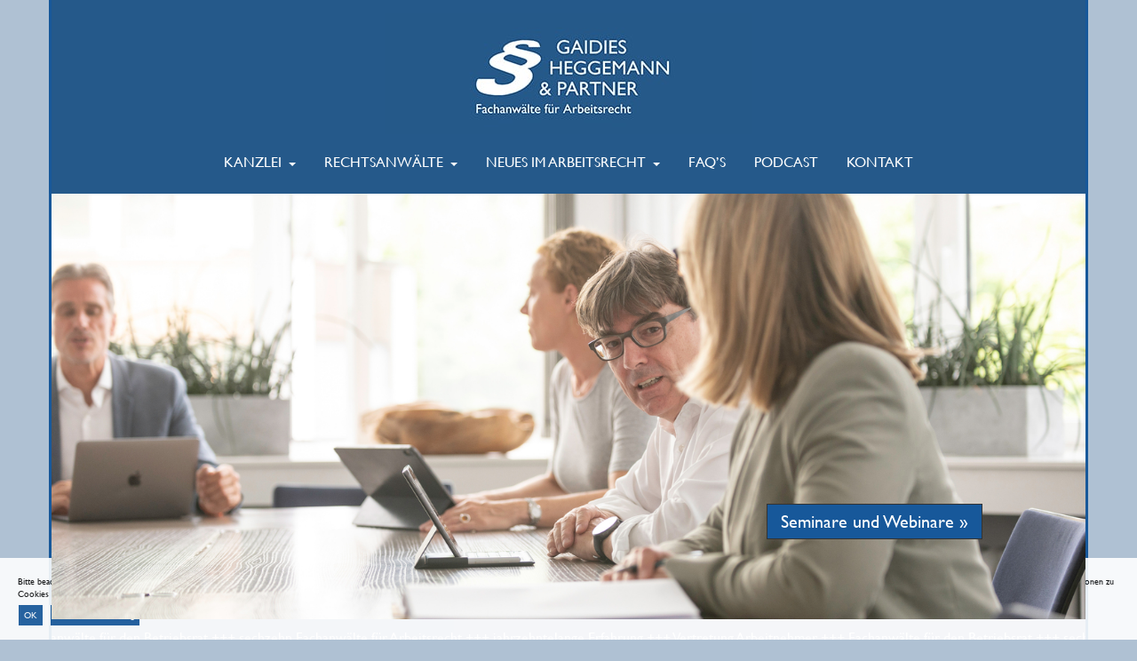

--- FILE ---
content_type: text/html; charset=UTF-8
request_url: https://www.gsp.de/newsletter-betriebsrat/2018-1-februar/
body_size: 16271
content:

<!DOCTYPE html>
<!-- HTML5 -->
<html lang="de">
    <head>
        <meta charset="UTF-8">
        <meta name="viewport" content="width=device-width, initial-scale=1.0">
	<meta name="description" content="Gaidies Heggemann & Partner. Mit Spezialisierung auf Arbeitsrecht arbeitet die Kanzlei in Hamburg, wie überregional, mit Fokus auf Kündigungsschutz, Aufhebungsverträgen, Betriebsräte, Seminar">
        <title>2018 Ausgabe 1 / Monat Februar Archives - Sechzehn Fachanwälte für Arbeitsrecht, Hamburg </title>
        <link href="https://www.gsp.de/wp-content/themes/gsp/images/favicon.ico" rel="shortcut icon" type="image/vnd.microsoft.icon" />
        <link rel="stylesheet" type="text/css" media="all" href="https://www.gsp.de/wp-content/themes/gsp/style.css" />
        <link rel="pingback" href="https://www.gsp.de/xmlrpc.php" />
	
        <link rel="apple-touch-icon-precomposed" sizes="152x152"
              href="https://www.gsp.de/wp-content/themes/gsp/images/apple-touch-icon-152x152-precomposed.png">
        <link rel="apple-touch-icon-precomposed" sizes="120x120"
              href="https://www.gsp.de/wp-content/themes/gsp/images/apple-touch-icon-120x120-precomposed.png">


<!-- Global site tag (gtag.js) - Google Analytics -->
<script async src="https://www.googletagmanager.com/gtag/js?id=UA-165725374-1"></script>
<script>
  window.dataLayer = window.dataLayer || [];
  function gtag(){dataLayer.push(arguments);}
  gtag('js', new Date());

  gtag('config', 'UA-165725374-1');
</script>
<script> /* GA OptOut Cookie */
var gaProperty = 'UA-52458736-1';
var disableStr = 'ga-disable-' + gaProperty;
if (document.cookie.indexOf(disableStr + '=true') > -1) {
  window[disableStr] = true;
}
function gaOptout() {
  document.cookie = disableStr + '=true; expires=Thu, 31 Dec 2099 23:59:59 UTC; path=/';
  window[disableStr] = true;
}
</script>
<script> /* GA Universal Analytics */
  (function(i,s,o,g,r,a,m){i['GoogleAnalyticsObject']=r;i[r]=i[r]||function(){
  (i[r].q=i[r].q||[]).push(arguments)},i[r].l=1*new Date();a=s.createElement(o),
  m=s.getElementsByTagName(o)[0];a.async=1;a.src=g;m.parentNode.insertBefore(a,m)
  })(window,document,'script','//www.google-analytics.com/analytics.js','ga');
  ga('create', 'UA-52458736-1', 'auto');
  ga('set', 'anonymizeIp', true);
  ga('send', 'pageview');
</script>	
		
<meta name='robots' content='index, follow, max-image-preview:large, max-snippet:-1, max-video-preview:-1' />
	<style>img:is([sizes="auto" i], [sizes^="auto," i]) { contain-intrinsic-size: 3000px 1500px }</style>
	
	<!-- This site is optimized with the Yoast SEO plugin v26.3 - https://yoast.com/wordpress/plugins/seo/ -->
	<link rel="canonical" href="https://www.gsp.de/newsletter-betriebsrat/2018-1-februar/" />
	<meta property="og:locale" content="de_DE" />
	<meta property="og:type" content="article" />
	<meta property="og:title" content="2018 Ausgabe 1 / Monat Februar Archives - Sechzehn Fachanwälte für Arbeitsrecht, Hamburg" />
	<meta property="og:url" content="https://www.gsp.de/newsletter-betriebsrat/2018-1-februar/" />
	<meta property="og:site_name" content="Sechzehn Fachanwälte für Arbeitsrecht, Hamburg" />
	<meta name="twitter:card" content="summary_large_image" />
	<script type="application/ld+json" class="yoast-schema-graph">{"@context":"https://schema.org","@graph":[{"@type":"CollectionPage","@id":"https://www.gsp.de/newsletter-betriebsrat/2018-1-februar/","url":"https://www.gsp.de/newsletter-betriebsrat/2018-1-februar/","name":"2018 Ausgabe 1 / Monat Februar Archives - Sechzehn Fachanwälte für Arbeitsrecht, Hamburg","isPartOf":{"@id":"https://www.gsp.de/#website"},"breadcrumb":{"@id":"https://www.gsp.de/newsletter-betriebsrat/2018-1-februar/#breadcrumb"},"inLanguage":"de"},{"@type":"BreadcrumbList","@id":"https://www.gsp.de/newsletter-betriebsrat/2018-1-februar/#breadcrumb","itemListElement":[{"@type":"ListItem","position":1,"name":"Home","item":"https://www.gsp.de/"},{"@type":"ListItem","position":2,"name":"NewsLetter BETRIEBSRAT","item":"https://www.gsp.de/newsletter-betriebsrat/"},{"@type":"ListItem","position":3,"name":"2018 Ausgabe 1 / Monat Februar"}]},{"@type":"WebSite","@id":"https://www.gsp.de/#website","url":"https://www.gsp.de/","name":"Sechzehn Fachanwälte für Arbeitsrecht, Hamburg","description":"","potentialAction":[{"@type":"SearchAction","target":{"@type":"EntryPoint","urlTemplate":"https://www.gsp.de/?s={search_term_string}"},"query-input":{"@type":"PropertyValueSpecification","valueRequired":true,"valueName":"search_term_string"}}],"inLanguage":"de"}]}</script>
	<!-- / Yoast SEO plugin. -->


<link rel='dns-prefetch' href='//code.jquery.com' />
<link rel="alternate" type="application/rss+xml" title="Sechzehn Fachanwälte für Arbeitsrecht, Hamburg &raquo; Feed" href="https://www.gsp.de/feed/" />
<link rel="alternate" type="application/rss+xml" title="Sechzehn Fachanwälte für Arbeitsrecht, Hamburg &raquo; Kommentar-Feed" href="https://www.gsp.de/comments/feed/" />
<link rel="alternate" type="application/rss+xml" title="Sechzehn Fachanwälte für Arbeitsrecht, Hamburg &raquo; 2018 Ausgabe 1 / Monat Februar Kategorie-Feed" href="https://www.gsp.de/newsletter-betriebsrat/2018-1-februar/feed/" />
<link rel='stylesheet' id='stylesheet-css' href='https://www.gsp.de/wp-content/plugins/newsticker/js/eocjs-newsticker.css?ver=6.8.3' type='text/css' media='all' />
<link rel='stylesheet' id='wpjoli-joli-faq-seo-styles-css' href='https://www.gsp.de/wp-content/plugins/joli-faq-seo/assets/public/css/wpjoli-joli-faq-seo.min.css?ver=1.3.9' type='text/css' media='all' />
<link rel='stylesheet' id='wp-block-library-css' href='https://www.gsp.de/wp-content/plugins/gutenberg/build/styles/block-library/style.css?ver=22.0.0' type='text/css' media='all' />
<style id='classic-theme-styles-inline-css' type='text/css'>
/*! This file is auto-generated */
.wp-block-button__link{color:#fff;background-color:#32373c;border-radius:9999px;box-shadow:none;text-decoration:none;padding:calc(.667em + 2px) calc(1.333em + 2px);font-size:1.125em}.wp-block-file__button{background:#32373c;color:#fff;text-decoration:none}
</style>
<style id='bp-login-form-style-inline-css' type='text/css'>
.widget_bp_core_login_widget .bp-login-widget-user-avatar{float:left}.widget_bp_core_login_widget .bp-login-widget-user-links{margin-left:70px}#bp-login-widget-form label{display:block;font-weight:600;margin:15px 0 5px;width:auto}#bp-login-widget-form input[type=password],#bp-login-widget-form input[type=text]{background-color:#fafafa;border:1px solid #d6d6d6;border-radius:0;font:inherit;font-size:100%;padding:.5em;width:100%}#bp-login-widget-form .bp-login-widget-register-link,#bp-login-widget-form .login-submit{display:inline;width:-moz-fit-content;width:fit-content}#bp-login-widget-form .bp-login-widget-register-link{margin-left:1em}#bp-login-widget-form .bp-login-widget-register-link a{filter:invert(1)}#bp-login-widget-form .bp-login-widget-pwd-link{font-size:80%}

</style>
<style id='bp-primary-nav-style-inline-css' type='text/css'>
.buddypress_object_nav .bp-navs{background:#0000;clear:both;overflow:hidden}.buddypress_object_nav .bp-navs ul{margin:0;padding:0}.buddypress_object_nav .bp-navs ul li{list-style:none;margin:0}.buddypress_object_nav .bp-navs ul li a,.buddypress_object_nav .bp-navs ul li span{border:0;display:block;padding:5px 10px;text-decoration:none}.buddypress_object_nav .bp-navs ul li .count{background:#eaeaea;border:1px solid #ccc;border-radius:50%;color:#555;display:inline-block;font-size:12px;margin-left:2px;padding:3px 6px;text-align:center;vertical-align:middle}.buddypress_object_nav .bp-navs ul li a .count:empty{display:none}.buddypress_object_nav .bp-navs ul li.last select{max-width:185px}.buddypress_object_nav .bp-navs ul li.current a,.buddypress_object_nav .bp-navs ul li.selected a{color:#333;opacity:1}.buddypress_object_nav .bp-navs ul li.current a .count,.buddypress_object_nav .bp-navs ul li.selected a .count{background-color:#fff}.buddypress_object_nav .bp-navs ul li.dynamic a .count,.buddypress_object_nav .bp-navs ul li.dynamic.current a .count,.buddypress_object_nav .bp-navs ul li.dynamic.selected a .count{background-color:#5087e5;border:0;color:#fafafa}.buddypress_object_nav .bp-navs ul li.dynamic a:hover .count{background-color:#5087e5;border:0;color:#fff}.buddypress_object_nav .main-navs.dir-navs{margin-bottom:20px}.buddypress_object_nav .bp-navs.group-create-links ul li.current a{text-align:center}.buddypress_object_nav .bp-navs.group-create-links ul li:not(.current),.buddypress_object_nav .bp-navs.group-create-links ul li:not(.current) a{color:#767676}.buddypress_object_nav .bp-navs.group-create-links ul li:not(.current) a:focus,.buddypress_object_nav .bp-navs.group-create-links ul li:not(.current) a:hover{background:none;color:#555}.buddypress_object_nav .bp-navs.group-create-links ul li:not(.current) a[disabled]:focus,.buddypress_object_nav .bp-navs.group-create-links ul li:not(.current) a[disabled]:hover{color:#767676}

</style>
<style id='bp-member-style-inline-css' type='text/css'>
[data-type="bp/member"] input.components-placeholder__input{border:1px solid #757575;border-radius:2px;flex:1 1 auto;padding:6px 8px}.bp-block-member{position:relative}.bp-block-member .member-content{display:flex}.bp-block-member .user-nicename{display:block}.bp-block-member .user-nicename a{border:none;color:currentColor;text-decoration:none}.bp-block-member .bp-profile-button{width:100%}.bp-block-member .bp-profile-button a.button{bottom:10px;display:inline-block;margin:18px 0 0;position:absolute;right:0}.bp-block-member.has-cover .item-header-avatar,.bp-block-member.has-cover .member-content,.bp-block-member.has-cover .member-description{z-index:2}.bp-block-member.has-cover .member-content,.bp-block-member.has-cover .member-description{padding-top:75px}.bp-block-member.has-cover .bp-member-cover-image{background-color:#c5c5c5;background-position:top;background-repeat:no-repeat;background-size:cover;border:0;display:block;height:150px;left:0;margin:0;padding:0;position:absolute;top:0;width:100%;z-index:1}.bp-block-member img.avatar{height:auto;width:auto}.bp-block-member.avatar-none .item-header-avatar{display:none}.bp-block-member.avatar-none.has-cover{min-height:200px}.bp-block-member.avatar-full{min-height:150px}.bp-block-member.avatar-full .item-header-avatar{width:180px}.bp-block-member.avatar-thumb .member-content{align-items:center;min-height:50px}.bp-block-member.avatar-thumb .item-header-avatar{width:70px}.bp-block-member.avatar-full.has-cover{min-height:300px}.bp-block-member.avatar-full.has-cover .item-header-avatar{width:200px}.bp-block-member.avatar-full.has-cover img.avatar{background:#fffc;border:2px solid #fff;margin-left:20px}.bp-block-member.avatar-thumb.has-cover .item-header-avatar{padding-top:75px}.entry .entry-content .bp-block-member .user-nicename a{border:none;color:currentColor;text-decoration:none}

</style>
<style id='bp-members-style-inline-css' type='text/css'>
[data-type="bp/members"] .components-placeholder.is-appender{min-height:0}[data-type="bp/members"] .components-placeholder.is-appender .components-placeholder__label:empty{display:none}[data-type="bp/members"] .components-placeholder input.components-placeholder__input{border:1px solid #757575;border-radius:2px;flex:1 1 auto;padding:6px 8px}[data-type="bp/members"].avatar-none .member-description{width:calc(100% - 44px)}[data-type="bp/members"].avatar-full .member-description{width:calc(100% - 224px)}[data-type="bp/members"].avatar-thumb .member-description{width:calc(100% - 114px)}[data-type="bp/members"] .member-content{position:relative}[data-type="bp/members"] .member-content .is-right{position:absolute;right:2px;top:2px}[data-type="bp/members"] .columns-2 .member-content .member-description,[data-type="bp/members"] .columns-3 .member-content .member-description,[data-type="bp/members"] .columns-4 .member-content .member-description{padding-left:44px;width:calc(100% - 44px)}[data-type="bp/members"] .columns-3 .is-right{right:-10px}[data-type="bp/members"] .columns-4 .is-right{right:-50px}.bp-block-members.is-grid{display:flex;flex-wrap:wrap;padding:0}.bp-block-members.is-grid .member-content{margin:0 1.25em 1.25em 0;width:100%}@media(min-width:600px){.bp-block-members.columns-2 .member-content{width:calc(50% - .625em)}.bp-block-members.columns-2 .member-content:nth-child(2n){margin-right:0}.bp-block-members.columns-3 .member-content{width:calc(33.33333% - .83333em)}.bp-block-members.columns-3 .member-content:nth-child(3n){margin-right:0}.bp-block-members.columns-4 .member-content{width:calc(25% - .9375em)}.bp-block-members.columns-4 .member-content:nth-child(4n){margin-right:0}}.bp-block-members .member-content{display:flex;flex-direction:column;padding-bottom:1em;text-align:center}.bp-block-members .member-content .item-header-avatar,.bp-block-members .member-content .member-description{width:100%}.bp-block-members .member-content .item-header-avatar{margin:0 auto}.bp-block-members .member-content .item-header-avatar img.avatar{display:inline-block}@media(min-width:600px){.bp-block-members .member-content{flex-direction:row;text-align:left}.bp-block-members .member-content .item-header-avatar,.bp-block-members .member-content .member-description{width:auto}.bp-block-members .member-content .item-header-avatar{margin:0}}.bp-block-members .member-content .user-nicename{display:block}.bp-block-members .member-content .user-nicename a{border:none;color:currentColor;text-decoration:none}.bp-block-members .member-content time{color:#767676;display:block;font-size:80%}.bp-block-members.avatar-none .item-header-avatar{display:none}.bp-block-members.avatar-full{min-height:190px}.bp-block-members.avatar-full .item-header-avatar{width:180px}.bp-block-members.avatar-thumb .member-content{min-height:80px}.bp-block-members.avatar-thumb .item-header-avatar{width:70px}.bp-block-members.columns-2 .member-content,.bp-block-members.columns-3 .member-content,.bp-block-members.columns-4 .member-content{display:block;text-align:center}.bp-block-members.columns-2 .member-content .item-header-avatar,.bp-block-members.columns-3 .member-content .item-header-avatar,.bp-block-members.columns-4 .member-content .item-header-avatar{margin:0 auto}.bp-block-members img.avatar{height:auto;max-width:-moz-fit-content;max-width:fit-content;width:auto}.bp-block-members .member-content.has-activity{align-items:center}.bp-block-members .member-content.has-activity .item-header-avatar{padding-right:1em}.bp-block-members .member-content.has-activity .wp-block-quote{margin-bottom:0;text-align:left}.bp-block-members .member-content.has-activity .wp-block-quote cite a,.entry .entry-content .bp-block-members .user-nicename a{border:none;color:currentColor;text-decoration:none}

</style>
<style id='bp-dynamic-members-style-inline-css' type='text/css'>
.bp-dynamic-block-container .item-options{font-size:.5em;margin:0 0 1em;padding:1em 0}.bp-dynamic-block-container .item-options a.selected{font-weight:600}.bp-dynamic-block-container ul.item-list{list-style:none;margin:1em 0;padding-left:0}.bp-dynamic-block-container ul.item-list li{margin-bottom:1em}.bp-dynamic-block-container ul.item-list li:after,.bp-dynamic-block-container ul.item-list li:before{content:" ";display:table}.bp-dynamic-block-container ul.item-list li:after{clear:both}.bp-dynamic-block-container ul.item-list li .item-avatar{float:left;width:60px}.bp-dynamic-block-container ul.item-list li .item{margin-left:70px}

</style>
<style id='bp-online-members-style-inline-css' type='text/css'>
.widget_bp_core_whos_online_widget .avatar-block,[data-type="bp/online-members"] .avatar-block{display:flex;flex-flow:row wrap}.widget_bp_core_whos_online_widget .avatar-block img,[data-type="bp/online-members"] .avatar-block img{margin:.5em}

</style>
<style id='bp-active-members-style-inline-css' type='text/css'>
.widget_bp_core_recently_active_widget .avatar-block,[data-type="bp/active-members"] .avatar-block{display:flex;flex-flow:row wrap}.widget_bp_core_recently_active_widget .avatar-block img,[data-type="bp/active-members"] .avatar-block img{margin:.5em}

</style>
<style id='bp-latest-activities-style-inline-css' type='text/css'>
.bp-latest-activities .components-flex.components-select-control select[multiple]{height:auto;padding:0 8px}.bp-latest-activities .components-flex.components-select-control select[multiple]+.components-input-control__suffix svg{display:none}.bp-latest-activities-block a,.entry .entry-content .bp-latest-activities-block a{border:none;text-decoration:none}.bp-latest-activities-block .activity-list.item-list blockquote{border:none;padding:0}.bp-latest-activities-block .activity-list.item-list blockquote .activity-item:not(.mini){box-shadow:1px 0 4px #00000026;padding:0 1em;position:relative}.bp-latest-activities-block .activity-list.item-list blockquote .activity-item:not(.mini):after,.bp-latest-activities-block .activity-list.item-list blockquote .activity-item:not(.mini):before{border-color:#0000;border-style:solid;content:"";display:block;height:0;left:15px;position:absolute;width:0}.bp-latest-activities-block .activity-list.item-list blockquote .activity-item:not(.mini):before{border-top-color:#00000026;border-width:9px;bottom:-18px;left:14px}.bp-latest-activities-block .activity-list.item-list blockquote .activity-item:not(.mini):after{border-top-color:#fff;border-width:8px;bottom:-16px}.bp-latest-activities-block .activity-list.item-list blockquote .activity-item.mini .avatar{display:inline-block;height:20px;margin-right:2px;vertical-align:middle;width:20px}.bp-latest-activities-block .activity-list.item-list footer{align-items:center;display:flex}.bp-latest-activities-block .activity-list.item-list footer img.avatar{border:none;display:inline-block;margin-right:.5em}.bp-latest-activities-block .activity-list.item-list footer .activity-time-since{font-size:90%}.bp-latest-activities-block .widget-error{border-left:4px solid #0b80a4;box-shadow:1px 0 4px #00000026}.bp-latest-activities-block .widget-error p{padding:0 1em}

</style>
<style id='wpjoli-joli-faq-group-style-inline-css' type='text/css'>


</style>
<link rel='stylesheet' id='bbp-default-css' href='https://www.gsp.de/wp-content/plugins/bbpress/templates/default/css/bbpress.min.css?ver=2.6.14' type='text/css' media='all' />
<link rel='stylesheet' id='contact-form-7-css' href='https://www.gsp.de/wp-content/plugins/contact-form-7/includes/css/styles.css?ver=6.1.3' type='text/css' media='all' />
<style id='global-styles-inline-css' type='text/css'>
:root{--wp--preset--aspect-ratio--square: 1;--wp--preset--aspect-ratio--4-3: 4/3;--wp--preset--aspect-ratio--3-4: 3/4;--wp--preset--aspect-ratio--3-2: 3/2;--wp--preset--aspect-ratio--2-3: 2/3;--wp--preset--aspect-ratio--16-9: 16/9;--wp--preset--aspect-ratio--9-16: 9/16;--wp--preset--color--black: #000000;--wp--preset--color--cyan-bluish-gray: #abb8c3;--wp--preset--color--white: #ffffff;--wp--preset--color--pale-pink: #f78da7;--wp--preset--color--vivid-red: #cf2e2e;--wp--preset--color--luminous-vivid-orange: #ff6900;--wp--preset--color--luminous-vivid-amber: #fcb900;--wp--preset--color--light-green-cyan: #7bdcb5;--wp--preset--color--vivid-green-cyan: #00d084;--wp--preset--color--pale-cyan-blue: #8ed1fc;--wp--preset--color--vivid-cyan-blue: #0693e3;--wp--preset--color--vivid-purple: #9b51e0;--wp--preset--gradient--vivid-cyan-blue-to-vivid-purple: linear-gradient(135deg,rgb(6,147,227) 0%,rgb(155,81,224) 100%);--wp--preset--gradient--light-green-cyan-to-vivid-green-cyan: linear-gradient(135deg,rgb(122,220,180) 0%,rgb(0,208,130) 100%);--wp--preset--gradient--luminous-vivid-amber-to-luminous-vivid-orange: linear-gradient(135deg,rgb(252,185,0) 0%,rgb(255,105,0) 100%);--wp--preset--gradient--luminous-vivid-orange-to-vivid-red: linear-gradient(135deg,rgb(255,105,0) 0%,rgb(207,46,46) 100%);--wp--preset--gradient--very-light-gray-to-cyan-bluish-gray: linear-gradient(135deg,rgb(238,238,238) 0%,rgb(169,184,195) 100%);--wp--preset--gradient--cool-to-warm-spectrum: linear-gradient(135deg,rgb(74,234,220) 0%,rgb(151,120,209) 20%,rgb(207,42,186) 40%,rgb(238,44,130) 60%,rgb(251,105,98) 80%,rgb(254,248,76) 100%);--wp--preset--gradient--blush-light-purple: linear-gradient(135deg,rgb(255,206,236) 0%,rgb(152,150,240) 100%);--wp--preset--gradient--blush-bordeaux: linear-gradient(135deg,rgb(254,205,165) 0%,rgb(254,45,45) 50%,rgb(107,0,62) 100%);--wp--preset--gradient--luminous-dusk: linear-gradient(135deg,rgb(255,203,112) 0%,rgb(199,81,192) 50%,rgb(65,88,208) 100%);--wp--preset--gradient--pale-ocean: linear-gradient(135deg,rgb(255,245,203) 0%,rgb(182,227,212) 50%,rgb(51,167,181) 100%);--wp--preset--gradient--electric-grass: linear-gradient(135deg,rgb(202,248,128) 0%,rgb(113,206,126) 100%);--wp--preset--gradient--midnight: linear-gradient(135deg,rgb(2,3,129) 0%,rgb(40,116,252) 100%);--wp--preset--font-size--small: 13px;--wp--preset--font-size--medium: 20px;--wp--preset--font-size--large: 36px;--wp--preset--font-size--x-large: 42px;--wp--preset--spacing--20: 0.44rem;--wp--preset--spacing--30: 0.67rem;--wp--preset--spacing--40: 1rem;--wp--preset--spacing--50: 1.5rem;--wp--preset--spacing--60: 2.25rem;--wp--preset--spacing--70: 3.38rem;--wp--preset--spacing--80: 5.06rem;--wp--preset--shadow--natural: 6px 6px 9px rgba(0, 0, 0, 0.2);--wp--preset--shadow--deep: 12px 12px 50px rgba(0, 0, 0, 0.4);--wp--preset--shadow--sharp: 6px 6px 0px rgba(0, 0, 0, 0.2);--wp--preset--shadow--outlined: 6px 6px 0px -3px rgb(255, 255, 255), 6px 6px rgb(0, 0, 0);--wp--preset--shadow--crisp: 6px 6px 0px rgb(0, 0, 0);}:where(.is-layout-flex){gap: 0.5em;}:where(.is-layout-grid){gap: 0.5em;}body .is-layout-flex{display: flex;}.is-layout-flex{flex-wrap: wrap;align-items: center;}.is-layout-flex > :is(*, div){margin: 0;}body .is-layout-grid{display: grid;}.is-layout-grid > :is(*, div){margin: 0;}:where(.wp-block-columns.is-layout-flex){gap: 2em;}:where(.wp-block-columns.is-layout-grid){gap: 2em;}:where(.wp-block-post-template.is-layout-flex){gap: 1.25em;}:where(.wp-block-post-template.is-layout-grid){gap: 1.25em;}.has-black-color{color: var(--wp--preset--color--black) !important;}.has-cyan-bluish-gray-color{color: var(--wp--preset--color--cyan-bluish-gray) !important;}.has-white-color{color: var(--wp--preset--color--white) !important;}.has-pale-pink-color{color: var(--wp--preset--color--pale-pink) !important;}.has-vivid-red-color{color: var(--wp--preset--color--vivid-red) !important;}.has-luminous-vivid-orange-color{color: var(--wp--preset--color--luminous-vivid-orange) !important;}.has-luminous-vivid-amber-color{color: var(--wp--preset--color--luminous-vivid-amber) !important;}.has-light-green-cyan-color{color: var(--wp--preset--color--light-green-cyan) !important;}.has-vivid-green-cyan-color{color: var(--wp--preset--color--vivid-green-cyan) !important;}.has-pale-cyan-blue-color{color: var(--wp--preset--color--pale-cyan-blue) !important;}.has-vivid-cyan-blue-color{color: var(--wp--preset--color--vivid-cyan-blue) !important;}.has-vivid-purple-color{color: var(--wp--preset--color--vivid-purple) !important;}.has-black-background-color{background-color: var(--wp--preset--color--black) !important;}.has-cyan-bluish-gray-background-color{background-color: var(--wp--preset--color--cyan-bluish-gray) !important;}.has-white-background-color{background-color: var(--wp--preset--color--white) !important;}.has-pale-pink-background-color{background-color: var(--wp--preset--color--pale-pink) !important;}.has-vivid-red-background-color{background-color: var(--wp--preset--color--vivid-red) !important;}.has-luminous-vivid-orange-background-color{background-color: var(--wp--preset--color--luminous-vivid-orange) !important;}.has-luminous-vivid-amber-background-color{background-color: var(--wp--preset--color--luminous-vivid-amber) !important;}.has-light-green-cyan-background-color{background-color: var(--wp--preset--color--light-green-cyan) !important;}.has-vivid-green-cyan-background-color{background-color: var(--wp--preset--color--vivid-green-cyan) !important;}.has-pale-cyan-blue-background-color{background-color: var(--wp--preset--color--pale-cyan-blue) !important;}.has-vivid-cyan-blue-background-color{background-color: var(--wp--preset--color--vivid-cyan-blue) !important;}.has-vivid-purple-background-color{background-color: var(--wp--preset--color--vivid-purple) !important;}.has-black-border-color{border-color: var(--wp--preset--color--black) !important;}.has-cyan-bluish-gray-border-color{border-color: var(--wp--preset--color--cyan-bluish-gray) !important;}.has-white-border-color{border-color: var(--wp--preset--color--white) !important;}.has-pale-pink-border-color{border-color: var(--wp--preset--color--pale-pink) !important;}.has-vivid-red-border-color{border-color: var(--wp--preset--color--vivid-red) !important;}.has-luminous-vivid-orange-border-color{border-color: var(--wp--preset--color--luminous-vivid-orange) !important;}.has-luminous-vivid-amber-border-color{border-color: var(--wp--preset--color--luminous-vivid-amber) !important;}.has-light-green-cyan-border-color{border-color: var(--wp--preset--color--light-green-cyan) !important;}.has-vivid-green-cyan-border-color{border-color: var(--wp--preset--color--vivid-green-cyan) !important;}.has-pale-cyan-blue-border-color{border-color: var(--wp--preset--color--pale-cyan-blue) !important;}.has-vivid-cyan-blue-border-color{border-color: var(--wp--preset--color--vivid-cyan-blue) !important;}.has-vivid-purple-border-color{border-color: var(--wp--preset--color--vivid-purple) !important;}.has-vivid-cyan-blue-to-vivid-purple-gradient-background{background: var(--wp--preset--gradient--vivid-cyan-blue-to-vivid-purple) !important;}.has-light-green-cyan-to-vivid-green-cyan-gradient-background{background: var(--wp--preset--gradient--light-green-cyan-to-vivid-green-cyan) !important;}.has-luminous-vivid-amber-to-luminous-vivid-orange-gradient-background{background: var(--wp--preset--gradient--luminous-vivid-amber-to-luminous-vivid-orange) !important;}.has-luminous-vivid-orange-to-vivid-red-gradient-background{background: var(--wp--preset--gradient--luminous-vivid-orange-to-vivid-red) !important;}.has-very-light-gray-to-cyan-bluish-gray-gradient-background{background: var(--wp--preset--gradient--very-light-gray-to-cyan-bluish-gray) !important;}.has-cool-to-warm-spectrum-gradient-background{background: var(--wp--preset--gradient--cool-to-warm-spectrum) !important;}.has-blush-light-purple-gradient-background{background: var(--wp--preset--gradient--blush-light-purple) !important;}.has-blush-bordeaux-gradient-background{background: var(--wp--preset--gradient--blush-bordeaux) !important;}.has-luminous-dusk-gradient-background{background: var(--wp--preset--gradient--luminous-dusk) !important;}.has-pale-ocean-gradient-background{background: var(--wp--preset--gradient--pale-ocean) !important;}.has-electric-grass-gradient-background{background: var(--wp--preset--gradient--electric-grass) !important;}.has-midnight-gradient-background{background: var(--wp--preset--gradient--midnight) !important;}.has-small-font-size{font-size: var(--wp--preset--font-size--small) !important;}.has-medium-font-size{font-size: var(--wp--preset--font-size--medium) !important;}.has-large-font-size{font-size: var(--wp--preset--font-size--large) !important;}.has-x-large-font-size{font-size: var(--wp--preset--font-size--x-large) !important;}
:where(.wp-block-columns.is-layout-flex){gap: 2em;}:where(.wp-block-columns.is-layout-grid){gap: 2em;}
:root :where(.wp-block-pullquote){font-size: 1.5em;line-height: 1.6;}
:where(.wp-block-post-template.is-layout-flex){gap: 1.25em;}:where(.wp-block-post-template.is-layout-grid){gap: 1.25em;}
:where(.wp-block-term-template.is-layout-flex){gap: 1.25em;}:where(.wp-block-term-template.is-layout-grid){gap: 1.25em;}
</style>
<link rel='stylesheet' id='bicbswp-style-css' href='https://www.gsp.de/wp-content/themes/gsp/style.css?ver=6.8.3' type='text/css' media='all' />
<link rel='stylesheet' id='simplelightbox-style-css' href='https://www.gsp.de/wp-content/themes/gsp/css/simpleLightbox.min.css?ver=6.8.3' type='text/css' media='all' />
<link rel='stylesheet' id='bicbswp-default-css' href='https://www.gsp.de/wp-content/themes/gsp/style.css?ver=6.8.3' type='text/css' media='all' />
<link rel='stylesheet' id='sendpress-fe-css-css' href='https://www.gsp.de/wp-content/plugins/sendpress/css/front-end.css?ver=6.8.3' type='text/css' media='all' />
<script type="text/javascript" src="https://code.jquery.com/jquery-latest.min.js" id="jquery-js"></script>
<script type="text/javascript" src="https://www.gsp.de/wp-content/plugins/newsticker/js/eocjs-newsticker.js?ver=6.8.3" id="jquery.tickerNews.js-js"></script>
<script type="text/javascript" src="https://www.gsp.de/wp-content/themes/gsp/bootstrap/js/bootstrap.min.js?ver=1.0" id="bootstrap-js-js"></script>
<script type="text/javascript" src="https://www.gsp.de/wp-content/themes/gsp/js/simpleLightbox.min.js?ver=1.0" id="simplelightbox-js-js"></script>
<script type="text/javascript" id="sendpress-signup-form-js-js-extra">
/* <![CDATA[ */
var sendpress = {"invalidemail":"Bitte geben Sie Ihre Email-Adresse ein","missingemail":"Bitte geben Sie Ihre Email-Adresse ein","required":"Please enter all the required fields. <br> Required fields are marked with an (*)","ajaxurl":"https:\/\/www.gsp.de\/wp-admin\/admin-ajax.php"};
/* ]]> */
</script>
<script type="text/javascript" src="https://www.gsp.de/wp-content/plugins/sendpress/js/sendpress.signup.js?ver=1.23.11.6" id="sendpress-signup-form-js-js"></script>
<link rel="https://api.w.org/" href="https://www.gsp.de/wp-json/" /><link rel="alternate" title="JSON" type="application/json" href="https://www.gsp.de/wp-json/wp/v2/categories/519" /><link rel="EditURI" type="application/rsd+xml" title="RSD" href="https://www.gsp.de/xmlrpc.php?rsd" />
<meta name="generator" content="WordPress 6.8.3" />
<meta name="generator" content="Seriously Simple Podcasting 3.14.0" />

	<script type="text/javascript">var ajaxurl = 'https://www.gsp.de/wp-admin/admin-ajax.php';</script>

<meta name="generator" content="performance-lab 4.0.0; plugins: ">

<link rel="alternate" type="application/rss+xml" title="Podcast RSS feed" href="https://www.gsp.de/feed/podcast" />

		<style type="text/css" id="wp-custom-css">
			.readmore{
	display: inline-block;
}		</style>
		
 <script>
$(document).ready(function(){

	$('a.portraitLightbox').simpleLightbox();

	$('a.portraitLightbox').click(function(event){
		if( /Android|webOS|iPhone|iPad|iPod|BlackBerry|IEMobile|Opera Mini/i.test(navigator.userAgent) ) {
			event.preventDefault();
		}
	});

})
</script>


<script src="https://www.google.com/recaptcha/api.js" async></script>
    </head>

    <body class="bp-nouveau archive category category-2018-1-februar category-519 wp-theme-gsp">

        <header>

            <!-- Blog Name & Logo -->
            <div class="top-main-menu">
                <div class="container" style="background: #25598a;">
					<!-- Fixed navbar -->
					<!-- <nav class="navbar navbar-default navbar-fixed-top"> -->
					<nav class="navbar navbar-default" style="background: #25598a">


							<div class="row first-row">
								<div class="col-md-12" style="text-align: center;">
									<a href="https://www.gsp.de" class="navbar-brand-desktop" style="text-align: center; margin: 0 auto; ">
										<!--<img src="https://www.gsp.de/wp-content/themes/gsp/images/logo-horizontal.png" style="margin: 0 auto; display: inline-block; text-align: center; padding: 15px 0 5px 0;" />-->
										<img src="https://www.gsp.de/wp-content/themes/gsp/images/logo-horizontal.jpg" srcset="https://www.gsp.de/wp-content/themes/gsp/images/logo-horizontalx2.jpg 2x" style="margin: 0 auto; display: inline-block; text-align: center; padding: 15px 0 5px 0;" />
									</a>
								</div>
							</div>

							<div class="navbar-header">
								  <a class="navbar-brand" href="https://www.gsp.de">
									<img style="padding: 0;" src="https://www.gsp.de/wp-content/themes/gsp/images/logo-horizontal.jpg" class="img-responsive" alt="Gaidies Heggemann &amp; Partner, Fachanw&auml;lte f&uuml;r Arbeitsrecht" />
								  </a>
								<div id="navbar-toggle-wrapper">
									<button type="button" class="navbar-toggle collapsed" data-toggle="collapse" data-target="#navbar" aria-expanded="false" aria-controls="navbar">
									<span class="sr-only">Toggle navigation</span>
									<span class="icon-bar"></span>
									<span class="icon-bar"></span>
									<span class="icon-bar"></span>
									</button>
<button type="button" class="navbar-toggle collapsed" data-toggle="collapse" data-target="#searchbar" aria-expanded="false" aria-controls="navbar" style="padding-top:6px; height:35px;">
									<span class="glyphicon glyphicon-search"></span>
									</button>

								</div>
							</div>

							<!-- Collect the nav links, forms, and other content for toggling -->
							<div id="navbar" class="navbar-collapse collapse">
								<ul id="menu-main-menu" class="nav navbar-nav"><li id="menu-item-24" class="menu-item menu-item-type-taxonomy menu-item-object-category menu-item-has-children menu-item-24 dropdown"><a title="Kanzlei" href="#" data-toggle="dropdown" class="dropdown-toggle">Kanzlei <span class="caret"></span></a>
<ul role="menu" class=" dropdown-menu">
	<li id="menu-item-227" class="menu-item menu-item-type-post_type menu-item-object-page menu-item-227"><a title="Arbeitsrecht für Arbeitnehmer" href="https://www.gsp.de/arbeitnehmer-fachanwalt-betriebsrat-arbeitsrecht-vertretung-beratung/">Arbeitsrecht für Arbeitnehmer</a></li>
	<li id="menu-item-228" class="menu-item menu-item-type-post_type menu-item-object-page menu-item-228"><a title="Fachanwalt für Betriebsräte" href="https://www.gsp.de/betriebsraete/">Fachanwalt für Betriebsräte</a></li>
	<li id="menu-item-229" class="menu-item menu-item-type-taxonomy menu-item-object-category menu-item-229"><a title="Unsere Fachgebiete" href="https://www.gsp.de/fachgebiete/">Unsere Fachgebiete</a></li>
	<li id="menu-item-758" class="menu-item menu-item-type-taxonomy menu-item-object-category menu-item-758"><a title="Unsere Spezialgebiete" href="https://www.gsp.de/spezialgebiete/">Unsere Spezialgebiete</a></li>
	<li id="menu-item-818" class="menu-item menu-item-type-taxonomy menu-item-object-category menu-item-818"><a title="Seminare" href="https://www.gsp.de/seminare/">Seminare</a></li>
	<li id="menu-item-3523" class="menu-item menu-item-type-taxonomy menu-item-object-category menu-item-3523"><a title="Jobs &amp; Karriere" href="https://www.gsp.de/jobs-und-karriere/">Jobs &amp; Karriere</a></li>
</ul>
</li>
<li id="menu-item-26" class="menu-item menu-item-type-taxonomy menu-item-object-category menu-item-has-children menu-item-26 dropdown"><a title="Rechtsanwälte" href="#" data-toggle="dropdown" class="dropdown-toggle">Rechtsanwälte <span class="caret"></span></a>
<ul role="menu" class=" dropdown-menu">
	<li id="menu-item-101" class="menu-item menu-item-type-taxonomy menu-item-object-category menu-item-101"><a title="Unsere Rechtsanwälte" href="https://www.gsp.de/rechtsanwaelte/unsere-rechtsanwaelte/">Unsere Rechtsanwälte</a></li>
	<li id="menu-item-125" class="menu-item menu-item-type-taxonomy menu-item-object-category menu-item-125"><a title="In den Medien" href="https://www.gsp.de/rechtsanwaelte/in-den-medien/">In den Medien</a></li>
	<li id="menu-item-104" class="menu-item menu-item-type-post_type menu-item-object-page menu-item-104"><a title="Unser Sekretariat" href="https://www.gsp.de/unser-sekretariat/">Unser Sekretariat</a></li>
</ul>
</li>
<li id="menu-item-742" class="menu-item menu-item-type-taxonomy menu-item-object-category menu-item-has-children menu-item-742 dropdown"><a title="Neues im Arbeitsrecht" href="#" data-toggle="dropdown" class="dropdown-toggle">Neues im Arbeitsrecht <span class="caret"></span></a>
<ul role="menu" class=" dropdown-menu">
	<li id="menu-item-231" class="menu-item menu-item-type-taxonomy menu-item-object-category menu-item-231"><a title="Aktuelle Informationen" href="https://www.gsp.de/aktuelle-informationen/">Aktuelle Informationen</a></li>
	<li id="menu-item-643" class="menu-item menu-item-type-taxonomy menu-item-object-category current-category-ancestor menu-item-643"><a title="NewsLetter BETRIEBSRAT" href="https://www.gsp.de/newsletter-betriebsrat/">NewsLetter BETRIEBSRAT</a></li>
	<li id="menu-item-741" class="menu-item menu-item-type-taxonomy menu-item-object-category menu-item-741"><a title="Urteil der Woche" href="https://www.gsp.de/urteil-der-woche/">Urteil der Woche</a></li>
</ul>
</li>
<li id="menu-item-3412" class="menu-item menu-item-type-post_type menu-item-object-page menu-item-3412"><a title="FAQ&#039;s" href="https://www.gsp.de/faq/">FAQ&#8217;s</a></li>
<li id="menu-item-2291" class="menu-item menu-item-type-post_type menu-item-object-page menu-item-2291"><a title="Podcast" href="https://www.gsp.de/podcasts-zum-thema-arbeitsrecht/">Podcast</a></li>
<li id="menu-item-23" class="menu-item menu-item-type-post_type menu-item-object-page menu-item-23"><a title="Kontakt" href="https://www.gsp.de/kontakt/">Kontakt</a></li>
</ul>							</div><!-- /.navbar-collapse -->
							<div id="searchbar" class="navbar-collapse collapse" style="padding: 0px 10px;">
								



<form action="/" method="GET" id="s" role="search">
    <div class="input-group">
        <label class="sr-only" for="search">Search</label>
        <input type="text" class="form-control" id="search" name="s" placeholder="Search" value="">
        <div class="input-group-btn">
            <button type="submit" class="btn btn-default">
                <span class="glyphicon glyphicon-search"></span>
            </button>
        </div>
    </div>
</form>							</div>


					</nav>

                </div><!-- /.container -->
            </div><!-- /.top-main-menu -->
        </header>

		<div class="container main no-padding">
			<div class="container-fluid no-padding" style="padding: 0; margin: 0;">
				<div class="col-md-12 no-padding">
							<div class='white' style='background:#fafafa; border:solid 1px #f0f0f0; border-radius:5px; padding:0px 0px 0px 0px;'>
<div id='headerslider' class='owl-carousel sa_owl_theme autohide-arrows' data-slider-id='headerslider' style='visibility:hidden;'>
<div id='headerslider_slide04' class='sa_hover_container' style='padding:0.01% 0%; margin:0px 0%; background-image:url(&quot;https://www.gsp.de/wp-content/uploads/2022/10/gsp3.jpg&quot;); background-position:center center; background-size:cover; background-repeat:no-repeat; background-color:rgb(255, 255, 255); min-height:479px; '><div class='sa_hover_fullslide'><a class='sa_slide_link_icon' href='https://www.gsp.de/seminare/' target='_self' title='' aria-label=''></a></div>
<h2 class="sliderbutton"><a class="readmore">Seminare und Webinare »</a></h2></div>
<div id='headerslider_slide01' class='sa_hover_container' style='padding:0.01% 0%; margin:0px 0%; background-image:url(&quot;https://www.gsp.de/wp-content/uploads/2022/10/DSC_5065_x.jpg.jpg&quot;); background-position:center center; background-size:cover; background-repeat:no-repeat; background-color:rgb(255, 255, 255); min-height:479px; '><div class='sa_hover_fullslide'><a class='sa_slide_link_icon' href='https://www.gsp.de/betriebsraete/' target='_self' title='' aria-label=''></a></div>
<h2 class="sliderbutton"><a class="readmore">Fachanwälte für Betriebsräte »</a></h2></div>
<div id='headerslider_slide07' class='sa_hover_container' style='padding:0.01% 0%; margin:0px 0%; background-image:url(&quot;https://www.gsp.de/wp-content/uploads/2022/10/gsp6.jpg&quot;); background-position:center center; background-size:cover; background-repeat:no-repeat; background-color:rgb(255, 255, 255); min-height:479px; '><div class='sa_hover_fullslide'><a class='sa_slide_link_icon' href='https://www.gsp.de/aktuelle-informationen/' target='_self' title='' aria-label=''></a></div>
<h2 class="sliderbutton"><a class="readmore">Deutschlandweit aktiv »</a></h2></div>
<div id='headerslider_slide02' class='sa_hover_container' style='padding:0.01% 0%; margin:0px 0%; background-image:url(&quot;https://www.gsp.de/wp-content/uploads/2022/10/IMG_0335.jpeg&quot;); background-position:center center; background-size:cover; background-repeat:no-repeat; background-color:rgb(255, 255, 255); min-height:479px; '><div class='sa_hover_fullslide'><a class='sa_slide_link_icon' href='https://www.gsp.de/newsletter-betriebsrat/' target='_self' title='' aria-label=''></a></div>
<h2 class="sliderbutton"><a class="readmore">Newsletter Betriebsrat »</a></h2></div>
<div id='headerslider_slide08' class='sa_hover_container' style='padding:0.01% 0%; margin:0px 0%; background-image:url(&quot;https://www.gsp.de/wp-content/uploads/2022/10/image009.jpg&quot;); background-position:center center; background-size:cover; background-repeat:no-repeat; min-height:479px; '><div class='sa_hover_fullslide'><a class='sa_slide_link_icon' href='https://www.gsp.de/spezialgebiete/schwerpunkt-anti-diskriminierung/' target='_self' title='' aria-label=''></a></div>
<h2 class="sliderbutton"><a class="readmore">Schwerpunkt Anti-Diskriminierung »</a></h2></div>
<div id='headerslider_slide05' class='sa_hover_container' style='padding:0.01% 0%; margin:0px 0%; background-image:url(&quot;https://www.gsp.de/wp-content/uploads/2022/10/image008.jpg&quot;); background-position:center center; background-size:cover; background-repeat:no-repeat; min-height:479px; '><div class='sa_hover_fullslide'><a class='sa_slide_link_icon' href='https://www.gsp.de/arbeitnehmer-fachanwalt-betriebsrat-arbeitsrecht-vertretung-beratung/' target='_self' title='' aria-label=''></a></div>
<h2 class="sliderbutton"><a class="readmore">Vertretung im Arbeitsrecht »</a></h2></div>
<div id='headerslider_slide03' class='sa_hover_container' style='padding:0.01% 0%; margin:0px 0%; background-image:url(&quot;https://www.gsp.de/wp-content/uploads/2022/10/gsp1.jpeg&quot;); background-position:center center; background-size:cover; background-repeat:no-repeat; background-color:rgb(255, 255, 255); min-height:479px; '><div class='sa_hover_fullslide'><a class='sa_slide_link_icon' href='https://www.gsp.de/arbeitnehmer' target='_self' title='' aria-label=''></a></div>
<h2 class="sliderbutton"><a class="readmore">Arbeitsrecht für Arbeitnehmer »</a></h2></div>
<div id='headerslider_slide06' class='sa_hover_container' style='padding:0.01% 0%; margin:0px 0%; background-image:url(&quot;https://www.gsp.de/wp-content/uploads/2022/10/gsp4.jpg&quot;); background-position:center center; background-size:cover; background-repeat:no-repeat; background-color:rgb(255, 255, 255); min-height:479px; '><div class='sa_hover_fullslide'><a class='sa_slide_link_icon' href='https://www.gsp.de/podcasts-zum-thema-arbeitsrecht/' target='_self' title='' aria-label=''></a></div>
<h2 class="sliderbutton"><a class="readmore"> Podcasts »</a></h2></div>
</div>
</div>
<script type='text/javascript'>
	jQuery(document).ready(function() {
		jQuery('#headerslider').owlCarousel({
			items : 1,
			smartSpeed : 800,
			autoplay : true,
			autoplayTimeout : 7000,
			autoplayHoverPause : true,
			smartSpeed : 800,
			fluidSpeed : 800,
			autoplaySpeed : 800,
			navSpeed : 800,
			dotsSpeed : 800,
			dotsEach : 1,
			loop : true,
			nav : true,
			navText : ['Previous','Next'],
			dots : false,
			responsiveRefreshRate : 200,
			slideBy : 1,
			mergeFit : true,
			autoHeight : false,
			mouseDrag : true,
			touchDrag : true
		});
		jQuery('#headerslider').css('visibility', 'visible');
		var owl_goto = jQuery('#headerslider');
		jQuery('.headerslider_goto1').click(function(event){
			owl_goto.trigger('to.owl.carousel', 0);
		});
		jQuery('.headerslider_goto2').click(function(event){
			owl_goto.trigger('to.owl.carousel', 1);
		});
		jQuery('.headerslider_goto3').click(function(event){
			owl_goto.trigger('to.owl.carousel', 2);
		});
		jQuery('.headerslider_goto4').click(function(event){
			owl_goto.trigger('to.owl.carousel', 3);
		});
		jQuery('.headerslider_goto5').click(function(event){
			owl_goto.trigger('to.owl.carousel', 4);
		});
		jQuery('.headerslider_goto6').click(function(event){
			owl_goto.trigger('to.owl.carousel', 5);
		});
		jQuery('.headerslider_goto7').click(function(event){
			owl_goto.trigger('to.owl.carousel', 6);
		});
		jQuery('.headerslider_goto8').click(function(event){
			owl_goto.trigger('to.owl.carousel', 7);
		});
		var resize_3195 = jQuery('.owl-carousel');
		resize_3195.on('initialized.owl.carousel', function(e) {
			if (typeof(Event) === 'function') {
				window.dispatchEvent(new Event('resize'));
			} else {
				var evt = window.document.createEvent('UIEvents');
				evt.initUIEvent('resize', true, false, window, 0);
				window.dispatchEvent(evt);
			}
		});
	});
</script>
<!--				  <img src="https://www.gsp.de/wp-content/themes/gsp/images/anwaelte.jpg" class="img-responsive nopadding" />-->
				</div>
			</div>

			

		</div>

		
   <div id="example">
         <a target="_blank" href="">Vertretung Arbeitnehmer +++ Fachanwälte für den Betriebsrat +++ sechzehn Fachanwälte für Arbeitsrecht +++ jahrzehntelange Erfahrung</a> +++
   

   </div>



<script>
$("#example").eocjsNewsticker({
  divider: '',
});

</script>





     <!-- End Header. Begin Template Content -->


     <div class="container main">
    
     <div class="row main-content">
         
                <div class="col-lg-8 col-md-8 col-sm-8 col-9">
                    
                    <div class="content">
                        
            
                        
                        
                        
                          <header class="page-title">
                <h1><span>2018 Ausgabe 1 / Monat Februar</span></h1>
                              
                            </header>
            
            
          
                        
                        
                        
                        
                        
                
<article id="post-1091" class="post-1091 post type-post status-publish format-standard hentry category-2018-1-februar tag-beschwerden tag-betriebsrat tag-betriebsversammlung tag-kummerkasten">

    <header class="entry-header">
        <h1 class="entry-title"><a href="https://www.gsp.de/newsletter-betriebsrat/2018-1-februar/kein-kopfgeld-fuer-petzer/">Kein „Kopfgeld“ für Petzer</a></h1>
    </header>

    <section class="post-content">

        <div class="row">
            <div class="col-md-12">

                
                    <div class="entry-content">

                        <h3>Offenlegung kritischer Äußerungen sollte belohnt werden</h3>
<p>Zwei Gesellschafter der Braunschweiger Brauerei Wolters hatten im Dezember 2017 € 2.000 als Belohnung ausgesetzt, um die Verfasser von anonymen Beschwerden zu ermitteln. Der Betriebsrat hatte die im Kummerkasten vorgefunden Beschwerden, wie im Betrieb üblich, auf einer Betriebsversammlung verlesen. In den Beschwerden wurden einige Mitarbeiter namentlich benannt und scharf angegriffen.</p>
<p><a class="more-link" href="https://www.gsp.de/newsletter-betriebsrat/2018-1-februar/kein-kopfgeld-fuer-petzer/">Weiterlesen &#8230;	</a></p>

                    </div>


                
                        
            </div>


        </div>


    </section>


</article>
<hr>
<article id="post-1089" class="post-1089 post type-post status-publish format-standard hentry category-2018-1-februar tag-bag tag-betriebsrat tag-bundesarbeitsgericht tag-gefaehrdungsbeurteilung tag-gesundheitsschutz">

    <header class="entry-header">
        <h1 class="entry-title"><a href="https://www.gsp.de/newsletter-betriebsrat/2018-1-februar/bag-staerkt-rechte-beim-gesundheitsschutz/">BAG stärkt Rechte beim Gesundheitsschutz</a></h1>
    </header>

    <section class="post-content">

        <div class="row">
            <div class="col-md-12">

                
                    <div class="entry-content">

                        <h3>… auch ohne konkrete Gesundheitsgefahr</h3>
<p>Ein Betriebsrat von H&amp;M hat sich im Verfahren vor dem Bundesarbeitsgericht (BAG) durchgesetzt. Auch für Belastungen, die erst langfristig zu Gesundheitsgefahren führen können, ist der BR zuständig.</p>
<p><a class="more-link" href="https://www.gsp.de/newsletter-betriebsrat/2018-1-februar/bag-staerkt-rechte-beim-gesundheitsschutz/">Weiterlesen &#8230;	</a></p>

                    </div>


                
                        
            </div>


        </div>


    </section>


</article>
<hr>
<article id="post-1087" class="post-1087 post type-post status-publish format-standard hentry category-2018-1-februar tag-arbeitszeit tag-arbeitszeitkonto tag-bag tag-betriebsrat tag-bundesarbeitsgericht">

    <header class="entry-header">
        <h1 class="entry-title"><a href="https://www.gsp.de/newsletter-betriebsrat/2018-1-februar/arbeitszeitkonto-mitbestimmung-bei-ausgleichszeitraeumen-und-schwankungsbreiten/">Arbeitszeitkonto: Mitbestimmung bei Ausgleichszeiträumen  und Schwankungsbreiten</a></h1>
    </header>

    <section class="post-content">

        <div class="row">
            <div class="col-md-12">

                
                    <div class="entry-content">

                        <h3>BAG: „untrennbare Verbindung“</h3>
<p>Nicht nur die Schwankungsbreiten eines Arbeitszeitkontos sind mitbestimmungspflichtig, sondern auch die Festlegung der Ausgleichszeiträume. Hier sieht das Bundesarbeitsgericht eine untrennbare Verbindung bei der Mitbestimmung.</p>
<p><a class="more-link" href="https://www.gsp.de/newsletter-betriebsrat/2018-1-februar/arbeitszeitkonto-mitbestimmung-bei-ausgleichszeitraeumen-und-schwankungsbreiten/">Weiterlesen &#8230;	</a></p>

                    </div>


                
                        
            </div>


        </div>


    </section>


</article>
<hr>
<article id="post-1085" class="post-1085 post type-post status-publish format-standard hentry category-2018-1-februar tag-betriebsrat tag-betriebsvereinbarung tag-mitbestimmungsrecht tag-ueberstunden">

    <header class="entry-header">
        <h1 class="entry-title"><a href="https://www.gsp.de/newsletter-betriebsrat/2018-1-februar/wenn-interessen-gleichgewichtet-beruecksichtigt-werden-sollen/">Wenn Interessen „gleichgewichtet“ berücksichtigt werden sollen  …</a></h1>
    </header>

    <section class="post-content">

        <div class="row">
            <div class="col-md-12">

                
                    <div class="entry-content">

                        <h3>Betriebsrat scheitert vor dem BAG</h3>
<p>In einer Betriebsvereinbarung war formuliert: „Bei der Festlegung der Freizeitabwicklung sind die persönlichen Interessen der Beschäftigten und die betrieblichen Interessen gleichgewichtig zu berücksichtigen.“<br />
Kann nun der BR einen Anspruch haben, die Auszahlung von Überstunden zu verhindern?</p>
<p><a class="more-link" href="https://www.gsp.de/newsletter-betriebsrat/2018-1-februar/wenn-interessen-gleichgewichtet-beruecksichtigt-werden-sollen/">Weiterlesen &#8230;	</a></p>

                    </div>


                
                        
            </div>


        </div>


    </section>


</article>
<hr>
                        
                        
                        

                    </div> <!-- /.content -->
                    
                </div> <!-- /.col -->
           

           
        <div class="col-lg-4 col-md-4 col-sm-4 col-4 sidebar-wrapper"> 
            
            <section class="sidebar-posts">

    <aside><div id="search-3" class="widget widget_search">



<form action="/" method="GET" id="s" role="search">
    <div class="input-group">
        <label class="sr-only" for="search">Search</label>
        <input type="text" class="form-control" id="search" name="s" placeholder="Search" value="">
        <div class="input-group-btn">
            <button type="submit" class="btn btn-default">
                <span class="glyphicon glyphicon-search"></span>
            </button>
        </div>
    </div>
</form></div></aside><aside><div id="custom_html-16" class="widget_text widget widget_custom_html"><div class="textwidget custom-html-widget"><a href="/newsletter-anmeldung"><img alt=""  src="https://www.gsp.de/wp-content/uploads/2021/06/nlanmelden.png" style="width:100%; max-width:300px; padding-left:9px;"></a>

<p>
	<a href="https://www.gsp.de/wp-content/uploads/2025/06/Beste-Anwälte-Stern-vom-22.05.2025_.pdf" target="_blank"><img src="https://www.gsp.de/wp-content/uploads/2025/06/LY_0087-003-036_Stoerer_Stern_2025.png" class="img-responsive wp-post-image" alt="" style="max-width:294px; float:none; margin-left:10px;"></a>
</p></div></div></aside><aside><div id="custom_html-33" class="widget_text widget widget_custom_html"><h4 class="widget-title">Alle Newsletter-Artikel</h4><div class="textwidget custom-html-widget"><a href="https://www.gsp.de/newsletter-betriebsrat/">&laquo;Zur Artikel-Übersichtsseite</a></div></div></aside><aside><div id="custom_html-10" class="widget_text widget widget_custom_html"><h4 class="widget-title">Seminare zum Arbeitsrecht</h4><div class="textwidget custom-html-widget"><img src="https://www.gsp.de/wp-content/uploads/2017/08/foto_seminare_1.jpg" class="img-responsive wp-post-image" alt="" srcset="https://www.gsp.de/wp-content/uploads/2017/08/foto_seminare_1.jpg 720w, http://www.gsp.de/wp-content/uploads/2017/08/foto_seminare_1-400x211.jpg 400w" sizes="(max-width: 720px) 100vw, 720px">					
<p>Unsere Anwälte sind regelmäßig als Referenten in Seminaren für Betriebsräte bei verschiedenen Bildungsträgern im Einsatz. Zusätzlich bieten wir regelmäßige webinare zu aktuellen arbeitsrechtlichen Themen. Hierzu einfach für den Newsletter registrieren, um die Einladungen zu erhalten. Informationen über bisherige Veranstaltungen lesen Sie bitte im Seminar-Archiv.</p>
<a class="readmore" href="/seminare/">Seminar-Angebot &raquo;</a></div></div></aside><aside><div id="tag_cloud-2" class="widget widget_tag_cloud"><h4 class="widget-title">Schlagwörter</h4><div class="tagcloud"><a href="https://www.gsp.de/tag/abfindung/" class="tag-cloud-link tag-link-282 tag-link-position-1" style="font-size: 9.5076923076923pt;" aria-label="Abfindung (10 Einträge)">Abfindung</a>
<a href="https://www.gsp.de/tag/abmahnung/" class="tag-cloud-link tag-link-518 tag-link-position-2" style="font-size: 8pt;" aria-label="Abmahnung (7 Einträge)">Abmahnung</a>
<a href="https://www.gsp.de/tag/anspruch/" class="tag-cloud-link tag-link-284 tag-link-position-3" style="font-size: 9.9384615384615pt;" aria-label="Anspruch (11 Einträge)">Anspruch</a>
<a href="https://www.gsp.de/tag/arbeitgeber/" class="tag-cloud-link tag-link-318 tag-link-position-4" style="font-size: 16.184615384615pt;" aria-label="Arbeitgeber (45 Einträge)">Arbeitgeber</a>
<a href="https://www.gsp.de/tag/arbeitnehmer/" class="tag-cloud-link tag-link-93 tag-link-position-5" style="font-size: 18.769230769231pt;" aria-label="Arbeitnehmer (79 Einträge)">Arbeitnehmer</a>
<a href="https://www.gsp.de/tag/arbeitsrecht/" class="tag-cloud-link tag-link-634 tag-link-position-6" style="font-size: 19.630769230769pt;" aria-label="Arbeitsrecht (94 Einträge)">Arbeitsrecht</a>
<a href="https://www.gsp.de/tag/arbeitsunfaehigkeit/" class="tag-cloud-link tag-link-75 tag-link-position-7" style="font-size: 9.5076923076923pt;" aria-label="Arbeitsunfähigkeit (10 Einträge)">Arbeitsunfähigkeit</a>
<a href="https://www.gsp.de/tag/arbeitszeit/" class="tag-cloud-link tag-link-156 tag-link-position-8" style="font-size: 13.923076923077pt;" aria-label="Arbeitszeit (27 Einträge)">Arbeitszeit</a>
<a href="https://www.gsp.de/tag/bag/" class="tag-cloud-link tag-link-82 tag-link-position-9" style="font-size: 14.569230769231pt;" aria-label="BAG (31 Einträge)">BAG</a>
<a href="https://www.gsp.de/tag/bem/" class="tag-cloud-link tag-link-196 tag-link-position-10" style="font-size: 8pt;" aria-label="BEM (7 Einträge)">BEM</a>
<a href="https://www.gsp.de/tag/benachteiligung/" class="tag-cloud-link tag-link-280 tag-link-position-11" style="font-size: 10.261538461538pt;" aria-label="Benachteiligung (12 Einträge)">Benachteiligung</a>
<a href="https://www.gsp.de/tag/betriebsrat/" class="tag-cloud-link tag-link-86 tag-link-position-12" style="font-size: 22pt;" aria-label="Betriebsrat (159 Einträge)">Betriebsrat</a>
<a href="https://www.gsp.de/tag/betriebsratsarbeit/" class="tag-cloud-link tag-link-155 tag-link-position-13" style="font-size: 8.5384615384615pt;" aria-label="Betriebsratsarbeit (8 Einträge)">Betriebsratsarbeit</a>
<a href="https://www.gsp.de/tag/betriebsratsmitglied/" class="tag-cloud-link tag-link-165 tag-link-position-14" style="font-size: 9.9384615384615pt;" aria-label="Betriebsratsmitglied (11 Einträge)">Betriebsratsmitglied</a>
<a href="https://www.gsp.de/tag/betriebsratswahl/" class="tag-cloud-link tag-link-108 tag-link-position-15" style="font-size: 9.5076923076923pt;" aria-label="Betriebsratswahl (10 Einträge)">Betriebsratswahl</a>
<a href="https://www.gsp.de/tag/betriebsrente/" class="tag-cloud-link tag-link-118 tag-link-position-16" style="font-size: 11.553846153846pt;" aria-label="Betriebsrente (16 Einträge)">Betriebsrente</a>
<a href="https://www.gsp.de/tag/betriebsvereinbarung/" class="tag-cloud-link tag-link-278 tag-link-position-17" style="font-size: 12.953846153846pt;" aria-label="Betriebsvereinbarung (22 Einträge)">Betriebsvereinbarung</a>
<a href="https://www.gsp.de/tag/bundesarbeitsgericht/" class="tag-cloud-link tag-link-122 tag-link-position-18" style="font-size: 16.184615384615pt;" aria-label="Bundesarbeitsgericht (45 Einträge)">Bundesarbeitsgericht</a>
<a href="https://www.gsp.de/tag/corona/" class="tag-cloud-link tag-link-681 tag-link-position-19" style="font-size: 14.892307692308pt;" aria-label="Corona (34 Einträge)">Corona</a>
<a href="https://www.gsp.de/tag/corona-virus/" class="tag-cloud-link tag-link-686 tag-link-position-20" style="font-size: 13.707692307692pt;" aria-label="Corona-Virus (26 Einträge)">Corona-Virus</a>
<a href="https://www.gsp.de/tag/datenschutz/" class="tag-cloud-link tag-link-236 tag-link-position-21" style="font-size: 11.553846153846pt;" aria-label="Datenschutz (16 Einträge)">Datenschutz</a>
<a href="https://www.gsp.de/tag/diskriminierung/" class="tag-cloud-link tag-link-340 tag-link-position-22" style="font-size: 8.5384615384615pt;" aria-label="Diskriminierung (8 Einträge)">Diskriminierung</a>
<a href="https://www.gsp.de/tag/einigungsstelle/" class="tag-cloud-link tag-link-465 tag-link-position-23" style="font-size: 9.9384615384615pt;" aria-label="Einigungsstelle (11 Einträge)">Einigungsstelle</a>
<a href="https://www.gsp.de/tag/entschaedigung/" class="tag-cloud-link tag-link-220 tag-link-position-24" style="font-size: 8pt;" aria-label="Entschädigung (7 Einträge)">Entschädigung</a>
<a href="https://www.gsp.de/tag/eugh/" class="tag-cloud-link tag-link-547 tag-link-position-25" style="font-size: 8pt;" aria-label="EuGH (7 Einträge)">EuGH</a>
<a href="https://www.gsp.de/tag/fachanwalt/" class="tag-cloud-link tag-link-812 tag-link-position-26" style="font-size: 18.661538461538pt;" aria-label="Fachanwalt (77 Einträge)">Fachanwalt</a>
<a href="https://www.gsp.de/tag/fachanwalt-fuer-arbeitsrecht/" class="tag-cloud-link tag-link-482 tag-link-position-27" style="font-size: 10.692307692308pt;" aria-label="Fachanwalt für Arbeitsrecht (13 Einträge)">Fachanwalt für Arbeitsrecht</a>
<a href="https://www.gsp.de/tag/fristlose-kuendigung/" class="tag-cloud-link tag-link-241 tag-link-position-28" style="font-size: 8.5384615384615pt;" aria-label="fristlose Kündigung (8 Einträge)">fristlose Kündigung</a>
<a href="https://www.gsp.de/tag/gesundheitsschutz/" class="tag-cloud-link tag-link-323 tag-link-position-29" style="font-size: 8.5384615384615pt;" aria-label="Gesundheitsschutz (8 Einträge)">Gesundheitsschutz</a>
<a href="https://www.gsp.de/tag/home-office/" class="tag-cloud-link tag-link-283 tag-link-position-30" style="font-size: 12.092307692308pt;" aria-label="Home-Office (18 Einträge)">Home-Office</a>
<a href="https://www.gsp.de/tag/krankheit/" class="tag-cloud-link tag-link-555 tag-link-position-31" style="font-size: 8.5384615384615pt;" aria-label="Krankheit (8 Einträge)">Krankheit</a>
<a href="https://www.gsp.de/tag/kuendigung/" class="tag-cloud-link tag-link-102 tag-link-position-32" style="font-size: 13.492307692308pt;" aria-label="Kündigung (25 Einträge)">Kündigung</a>
<a href="https://www.gsp.de/tag/kuendigungsgrund/" class="tag-cloud-link tag-link-516 tag-link-position-33" style="font-size: 8pt;" aria-label="Kündigungsgrund (7 Einträge)">Kündigungsgrund</a>
<a href="https://www.gsp.de/tag/kuendigungsschutz/" class="tag-cloud-link tag-link-174 tag-link-position-34" style="font-size: 9.0769230769231pt;" aria-label="Kündigungsschutz (9 Einträge)">Kündigungsschutz</a>
<a href="https://www.gsp.de/tag/lag/" class="tag-cloud-link tag-link-146 tag-link-position-35" style="font-size: 9.0769230769231pt;" aria-label="LAG (9 Einträge)">LAG</a>
<a href="https://www.gsp.de/tag/mitbestimmung/" class="tag-cloud-link tag-link-268 tag-link-position-36" style="font-size: 15.430769230769pt;" aria-label="Mitbestimmung (38 Einträge)">Mitbestimmung</a>
<a href="https://www.gsp.de/tag/mitbestimmungsrecht/" class="tag-cloud-link tag-link-88 tag-link-position-37" style="font-size: 8pt;" aria-label="Mitbestimmungsrecht (7 Einträge)">Mitbestimmungsrecht</a>
<a href="https://www.gsp.de/tag/rechtsanwalt/" class="tag-cloud-link tag-link-481 tag-link-position-38" style="font-size: 9.0769230769231pt;" aria-label="Rechtsanwalt (9 Einträge)">Rechtsanwalt</a>
<a href="https://www.gsp.de/tag/schadenersatz/" class="tag-cloud-link tag-link-317 tag-link-position-39" style="font-size: 8.5384615384615pt;" aria-label="Schadenersatz (8 Einträge)">Schadenersatz</a>
<a href="https://www.gsp.de/tag/schulung/" class="tag-cloud-link tag-link-123 tag-link-position-40" style="font-size: 8pt;" aria-label="Schulung (7 Einträge)">Schulung</a>
<a href="https://www.gsp.de/tag/teilzeit/" class="tag-cloud-link tag-link-372 tag-link-position-41" style="font-size: 9.5076923076923pt;" aria-label="Teilzeit (10 Einträge)">Teilzeit</a>
<a href="https://www.gsp.de/tag/urlaub/" class="tag-cloud-link tag-link-472 tag-link-position-42" style="font-size: 9.9384615384615pt;" aria-label="Urlaub (11 Einträge)">Urlaub</a>
<a href="https://www.gsp.de/tag/verguetung/" class="tag-cloud-link tag-link-345 tag-link-position-43" style="font-size: 11.876923076923pt;" aria-label="Vergütung (17 Einträge)">Vergütung</a>
<a href="https://www.gsp.de/tag/%c2%a7-99-betrvg/" class="tag-cloud-link tag-link-179 tag-link-position-44" style="font-size: 9.0769230769231pt;" aria-label="§ 99 BetrVG (9 Einträge)">§ 99 BetrVG</a>
<a href="https://www.gsp.de/tag/ueberstunden/" class="tag-cloud-link tag-link-80 tag-link-position-45" style="font-size: 10.261538461538pt;" aria-label="Überstunden (12 Einträge)">Überstunden</a></div>
</div></aside>
</section>

        </div><!--/.col -->
    
     </div> <!--/.row -->
        
        
        
        
         
        
    </div><!-- container -->
    
    
    
    

<div class="container">
	<hr style="border-bottom: 2px solid #17589a;">	
</div>

<footer>

    <div class="footer-wrapper">
        <div class="row">
            <!--  <div class="footer-divider"></div>-->
            <div class="container">
                

	<div class="col-md-4">
		<aside><div id="nav_menu-3" class="widget widget_nav_menu"><h4>Kanzlei</h4><div class="menu-footer-menu-1-container"><ul id="menu-footer-menu-1" class="menu"><li id="menu-item-58" class="menu-item menu-item-type-post_type menu-item-object-page menu-item-58"><a href="https://www.gsp.de/fachkanzlei/">Fachkanzlei für Arbeitsrecht</a></li>
<li id="menu-item-61" class="menu-item menu-item-type-post_type menu-item-object-page menu-item-61"><a href="https://www.gsp.de/arbeitnehmer-fachanwalt-betriebsrat-arbeitsrecht-vertretung-beratung/">Arbeitsrecht für Arbeitnehmer</a></li>
<li id="menu-item-62" class="menu-item menu-item-type-post_type menu-item-object-page menu-item-62"><a href="https://www.gsp.de/betriebsraete/">Fachanwalt für Betriebsräte</a></li>
<li id="menu-item-778" class="menu-item menu-item-type-taxonomy menu-item-object-category menu-item-778"><a href="https://www.gsp.de/fachgebiete/">Unsere Fachgebiete</a></li>
<li id="menu-item-777" class="menu-item menu-item-type-taxonomy menu-item-object-category menu-item-777"><a href="https://www.gsp.de/spezialgebiete/">Unsere Spezialgebiete</a></li>
<li id="menu-item-57" class="menu-item menu-item-type-taxonomy menu-item-object-category menu-item-57"><a href="https://www.gsp.de/rechtsanwaelte/">Unsere Rechtsanwälte</a></li>
<li id="menu-item-779" class="menu-item menu-item-type-custom menu-item-object-custom menu-item-779"><a href="https://www.gsp.de/wp-content/uploads/2021/06/Kanzleibroschuere_Gaides-Heggemann-Partner.pdf">Kanzlei-Broschüre (PDF)</a></li>
</ul></div></div></aside>	</div>
	<div class="col-md-4">
		<aside><div id="nav_menu-2" class="widget widget_nav_menu"><h4>Arbeitsrecht</h4><div class="menu-footer-menu-2-container"><ul id="menu-footer-menu-2" class="menu"><li id="menu-item-191" class="menu-item menu-item-type-taxonomy menu-item-object-category menu-item-191"><a href="https://www.gsp.de/seminare/">Seminare</a></li>
<li id="menu-item-924" class="menu-item menu-item-type-taxonomy menu-item-object-category menu-item-924"><a href="https://www.gsp.de/seminar-archiv/">Seminar-Archiv</a></li>
<li id="menu-item-1095" class="menu-item menu-item-type-taxonomy menu-item-object-category current-category-ancestor menu-item-1095"><a href="https://www.gsp.de/newsletter-betriebsrat/">NewsLetter BETRIEBSRAT</a></li>
<li id="menu-item-894" class="menu-item menu-item-type-taxonomy menu-item-object-category menu-item-894"><a href="https://www.gsp.de/aktuelle-informationen/">Aktuelle Informationen</a></li>
<li id="menu-item-896" class="menu-item menu-item-type-taxonomy menu-item-object-category menu-item-896"><a href="https://www.gsp.de/urteil-der-woche/">Urteil der Woche</a></li>
<li id="menu-item-3710" class="menu-item menu-item-type-post_type menu-item-object-page menu-item-3710"><a href="https://www.gsp.de/kooperationspartner/">Kooperationspartner</a></li>
<li id="menu-item-782" class="menu-item menu-item-type-post_type menu-item-object-page menu-item-782"><a href="https://www.gsp.de/links/">Links</a></li>
</ul></div></div></aside>	</div>
	<div class="col-md-4">
		<aside><div id="custom_html-3" class="widget_text widget widget_custom_html"><h4>Kontakt zu uns</h4><div class="textwidget custom-html-widget">						<ul class="list-unstyled clear-margins"><!-- widgets -->
							<li class="widget-container widget_recent_news"><!-- widgets list -->
											<div class="footerp"> 
									<h2 class="title-median">Gaidies Heggemann & Partner<br>Fachanw&auml;lte f&uuml;r Arbeitsrecht</h2>
									<p><a href="https://gsp.de/kontakt/#kontaktformular">&raquo; Kontaktformular</a></p>
									<p><b>Email:</b> <a href="mailto:Kanzlei@gsp.de">Kanzlei@gsp.de</a></p>
									<p><b>Telefon: </b> 040 - 280 886 -11</p>
									<p><b>Fax: </b> 040 - 280 886 -30</p>
									<p><b>Büroadresse:</b></p>
									<p>Mönckebergstrasse 17<br>20095 Hamburg</p>
									<p>&nbsp;</p>
								</div>
							</li>
						</ul></div></div></aside>	</div>
  
                </div>
        </div>
    </div>


</footer>
<div class="footer-bottom">
	<div class="container">
		<div class="row">
			<div class="col-xs-12 col-sm-6 col-md-6 col-lg-6">
				<div class="copyright">
				&copy; 2017, Gaidies Heggemann &amp; Partner, Fachanw&auml;lte f&uuml;r Arbeitsrecht
				</div>
			</div>
			<div class="col-xs-12 col-sm-6 col-md-6 col-lg-6">
				<div class="design">
                            <ul id="menu-seitenabbinder" class="footer-menu"><li id="menu-item-73" class="menu-item menu-item-type-post_type menu-item-object-page menu-item-73"><a title="Impressum" href="https://www.gsp.de/impressum/">Impressum</a></li>
<li id="menu-item-74" class="menu-item menu-item-type-post_type menu-item-object-page menu-item-74"><a title="Datenschutz" href="https://www.gsp.de/datenschutz/">Datenschutz</a></li>
</ul>				</div>
			</div>
		</div>
	</div>
</div>
<div class="container">
	<div class="row">
		<div class="col-xs-12 col-sm-6 col-md-6 col-lg-6" style="height: 30px;">
		</div>
	</div>
</div>
<script type="speculationrules">
{"prefetch":[{"source":"document","where":{"and":[{"href_matches":"\/*"},{"not":{"href_matches":["\/wp-*.php","\/wp-admin\/*","\/wp-content\/uploads\/*","\/wp-content\/*","\/wp-content\/plugins\/*","\/wp-content\/themes\/gsp\/*","\/*\\?(.+)"]}},{"not":{"selector_matches":"a[rel~=\"nofollow\"]"}},{"not":{"selector_matches":".no-prefetch, .no-prefetch a"}}]},"eagerness":"conservative"}]}
</script>

<script type="text/javascript" id="bbp-swap-no-js-body-class">
	document.body.className = document.body.className.replace( 'bbp-no-js', 'bbp-js' );
</script>

<script>

jQuery(document).ready(function($) {
    var letters = 'ABCDEFGHIJKLMNOPQRSTUVWXYZ';

    // Create alphabetical filter buttons
    var filterButtons = $('<div class="faq-filter"></div>');
    for (var i = 0; i < letters.length; i++) {
        var letterButton = $('<button class="faq-letter">' + letters[i] + '</button>');
        filterButtons.append(letterButton);
    }
    // Add Reset button
    var resetButton = $('<button class="faq-reset">/</button>');
    filterButtons.append(resetButton);
    $('.glossary .jfaq-wrap').before(filterButtons);

    // Add a container for the selected letter
    var selectedLetterContainer = $('<div class="selected-letter changing"></div>');
    $('.glossary .jfaq-wrap').before(selectedLetterContainer);

    // Add a container for the "No FAQ found" message
    var noFaqFoundContainer = $('<div class="no-faq-found" style="display: none;">Keine Ergebnisse gefunden.</div>');
    $('.glossary .jfaq-wrap').before(noFaqFoundContainer);

    // Filter FAQs based on the selected letter
    $('.faq-letter').on('click', function() {
        var selectedLetter = $(this).text();
        selectedLetterContainer.addClass('changing');

        setTimeout(function() {
            selectedLetterContainer.text(selectedLetter); // Updated this line
            selectedLetterContainer.removeClass('changing');
        }, 300);

        var faqFound = false;
        $('.jfaq--title-text').each(function() {
            var questionText = $(this).text().trim().toUpperCase();
            if (questionText.startsWith(selectedLetter)) {
                $(this).closest('.jfaq--item').show();
                faqFound = true;
            } else {
                $(this).closest('.jfaq--item').hide();
            }
        });

        // Show "No FAQ found" message when no FAQ is found for the selected letter
        if (faqFound) {
            noFaqFoundContainer.hide();
        } else {
            noFaqFoundContainer.show();
        }
    });

    // Reset functionality
     $('.faq-reset').on('click', function() {
        selectedLetterContainer.addClass('changing');

        setTimeout(function() {
            selectedLetterContainer.text('');
        }, 300);

        noFaqFoundContainer.hide();
        $('.glossary .jfaq--item').hide(); // Updated this line
    });

    // Hide all answers on page load
    $('.glossary .jfaq--item').hide(); // Added this line
});


</script>
<style>
.faq-filter {
display: grid;
    grid-template-columns: 1fr 1fr 1fr 1fr 1fr 1fr 1fr 1fr 1fr 1fr 1fr 1fr 1fr;
    grid-gap: 20px;
    justify-content: space-between;
    margin-bottom: 1rem;
}


.faq-letter, .faq-reset {
        background-color: #25598a;
    color: #fff;
    border: none;
    cursor: pointer;
    font-size: 14px;
    text-align: center;
    box-sizing: border-box;
    line-height: 1;
    aspect-ratio: 1;
    transition: .5s;
}

.faq-letter:hover {
    background-color: red;
	
}

.selected-letter {
    background-color: red;
    color: white;
    display: inline-block;
    font-weight: bold;
    margin-bottom: 1rem;
    padding: 5px 10px;
    opacity: 1;
    transform: translateY(0);
    transition: opacity 0.3s, transform 0.3s;
}

.selected-letter.changing {
    opacity: 0;
}
	
	.jfaq-wrap{
		margin:0 !important
	}


</style>
<link rel='stylesheet' id='owl_carousel_css-css' href='https://www.gsp.de/wp-content/plugins/slide-anything/owl-carousel/owl.carousel.css?ver=2.2.1.1' type='text/css' media='all' />
<link rel='stylesheet' id='owl_theme_css-css' href='https://www.gsp.de/wp-content/plugins/slide-anything/owl-carousel/sa-owl-theme.css?ver=2.0' type='text/css' media='all' />
<link rel='stylesheet' id='owl_animate_css-css' href='https://www.gsp.de/wp-content/plugins/slide-anything/owl-carousel/animate.min.css?ver=2.0' type='text/css' media='all' />
<link rel='stylesheet' id='lightgallery_css-css' href='https://www.gsp.de/wp-content/plugins/slide-anything/lightgallery/css/lightgallery.css?ver=2.5.0' type='text/css' media='all' />
<link rel='stylesheet' id='lightgallery_bundle_css-css' href='https://www.gsp.de/wp-content/plugins/slide-anything/lightgallery/css/lightgallery-bundle.min.css?ver=2.5.0' type='text/css' media='all' />
<script type="text/javascript" src="https://www.gsp.de/wp-content/plugins/gutenberg/build/scripts/hooks/index.min.js?ver=1762354539632" id="wp-hooks-js"></script>
<script type="text/javascript" src="https://www.gsp.de/wp-content/plugins/gutenberg/build/scripts/i18n/index.min.js?ver=1762354541537" id="wp-i18n-js"></script>
<script type="text/javascript" id="wp-i18n-js-after">
/* <![CDATA[ */
wp.i18n.setLocaleData( { 'text direction\u0004ltr': [ 'ltr' ] } );
wp.i18n.setLocaleData( { 'text direction\u0004ltr': [ 'ltr' ] } );
/* ]]> */
</script>
<script type="text/javascript" src="https://www.gsp.de/wp-content/plugins/contact-form-7/includes/swv/js/index.js?ver=6.1.3" id="swv-js"></script>
<script type="text/javascript" id="contact-form-7-js-translations">
/* <![CDATA[ */
( function( domain, translations ) {
	var localeData = translations.locale_data[ domain ] || translations.locale_data.messages;
	localeData[""].domain = domain;
	wp.i18n.setLocaleData( localeData, domain );
} )( "contact-form-7", {"translation-revision-date":"2025-10-26 03:25:04+0000","generator":"GlotPress\/4.0.3","domain":"messages","locale_data":{"messages":{"":{"domain":"messages","plural-forms":"nplurals=2; plural=n != 1;","lang":"de"},"This contact form is placed in the wrong place.":["Dieses Kontaktformular wurde an der falschen Stelle platziert."],"Error:":["Fehler:"]}},"comment":{"reference":"includes\/js\/index.js"}} );
/* ]]> */
</script>
<script type="text/javascript" id="contact-form-7-js-before">
/* <![CDATA[ */
var wpcf7 = {
    "api": {
        "root": "https:\/\/www.gsp.de\/wp-json\/",
        "namespace": "contact-form-7\/v1"
    }
};
/* ]]> */
</script>
<script type="text/javascript" src="https://www.gsp.de/wp-content/plugins/contact-form-7/includes/js/index.js?ver=6.1.3" id="contact-form-7-js"></script>
<script type="text/javascript" src="https://www.gsp.de/wp-content/plugins/slide-anything/owl-carousel/owl.carousel.min.js?ver=2.2.1" id="owl_carousel_js-js"></script>
<script type="text/javascript" src="https://www.gsp.de/wp-content/plugins/slide-anything/js/jquery.mousewheel.min.js?ver=3.1.13" id="mousewheel_js-js"></script>
<script type="text/javascript" src="https://www.gsp.de/wp-content/plugins/slide-anything/owl-carousel/owl.carousel2.thumbs.min.js?ver=0.1.8" id="owl_thumbs_js-js"></script>
<script type="text/javascript" src="https://www.gsp.de/wp-content/plugins/slide-anything/lightgallery/lightgallery.min.js?ver=2.5.0" id="lightgallery_js-js"></script>
<script type="text/javascript" src="https://www.gsp.de/wp-content/plugins/slide-anything/lightgallery/plugins/video/lg-video.min.js?ver=2.5.0" id="lightgallery_video_js-js"></script>
<script type="text/javascript" src="https://www.gsp.de/wp-content/plugins/slide-anything/lightgallery/plugins/zoom/lg-zoom.min.js?ver=2.5.0" id="lightgallery_zoom_js-js"></script>
<script type="text/javascript" src="https://www.gsp.de/wp-content/plugins/slide-anything/lightgallery/plugins/autoplay/lg-autoplay.min.js?ver=2.5.0" id="lightgallery_autoplay_js-js"></script>
<script type="text/javascript" src="https://www.gsp.de/wp-content/plugins/slide-anything/lightgallery/player.min.js?ver=2.17.1" id="vimeo_player_js-js"></script>

</body>
<div class="cookiemessage">
  <p>Bitte beachten Sie unsere Datenschutzbedingungen: 
  Wir setzen u.a. Cookies ein, um Ihnen die Nutzung unserer Webseiten zu erleichtern. 
  Mit der weiteren Nutzung unserer Webseiten sind Sie mit dem Einsatz der Cookies und 
  unseren Datenschutzbestimmungen einverstanden. 
  Weitere Informationen zu Cookies unserem Datenschutz entnehmen Sie bitte aus unserer 
  Datenschutzerklärung.</p>
  <p>
    <a href="/?acceptcookie=1">OK</a>
    <a href="/datenschutz/">Datenschutzerklärung</a>
  </p>
</div>
</html>

    
    
    
    


--- FILE ---
content_type: text/css
request_url: https://www.gsp.de/wp-content/themes/gsp/style.css
body_size: 4123
content:
/*
 * Theme Name: GSP Wordpress Theme
 * Theme URI: http://www.besserdich.com
 * Theme Description:Bootstrap Wordpress Theme
 * Author: Diverse
 * Author URI: http://www.besserdich.com/
 * Version: 0.3
 * Tags: twitter bootstrap, white, blank
 * License: license.txt
 * License URI:
*/

/* Apply bootstrap styles */
@import url("bootstrap/css/bootstrap.min.css");

@font-face {
  font-family: "33535gillsansmt";
  src: url("fonts/33535gillsansmt.eot");
  src: local("fonts/33535gillsansmt"),
    url("fonts/33535gillsansmt.woff") format("woff"),
    url("fonts/33535gillsansmt.ttf") format("truetype");
}

.nopadding {
  padding: 0 !important;
}
body.home #search-4 {
  padding-left: 10px !important;
  padding-right: 20px !important;
  padding-top: 20px !important;
}

.eocjs-newsticker{

  max-width: 1170px;
  margin: 0 auto;

}

.glossary{
	max-width:670px;
}

.white{
	border:0 !important;
}

.sliderbutton{
	text-align: right;
	margin-top: 30%;
	margin-right: 10%;
	display:block;
}

@media (min-width: 768px){
  .eocjs-newsticker {
      max-width: 750px;
      border-left: 3px solid #17589a;
      border-right: 3px solid #17589a;
  }

  #searchbar {
   display: none !important;
  }

}
@media (min-width: 992px){
  .eocjs-newsticker {
      max-width: 970px;
  }
}

@media (min-width: 1200px){
  .eocjs-newsticker {
      max-width: 1170px;
  }
}




.item h2 {
  text-align: center;
  color: black;
}

.item a {
  text-align: center;
  display: block;
  color: black;
}

/* Thomas Custom Styles */

body {
  font-family: "33535gillsansmt", Verdana;
  background-color: #afc1d3;
  padding: 0 0 0 0;
  margin: 0 0 60px 0;
  min-height: 1500px;
}
html {
  font-family: "33535gillsansmt", Verdana;
  background-color: #afc1d3;
  padding: 0 0 0 0;
  margin: 0;
  position: relative;
  min-height: 100%;
}

p {
  font-family: "33535gillsansmt", Verdana;
  font-size: 16px;
}

h1,
h2,
h3,
h4,
h5,
h6 {
  font-family: "33535gillsansmt", Verdana;
  color: #17589a;
}

.glossary .jfaq--title-text, .glossary h3{
	color:black !important;
	font-size:20px !important;
}

.content h3,
.content h4,
.content h5,
.content h6 {
  font-family: "33535gillsansmt", Verdana;
  color: #333333;
}

h2,
.h2 {
  font-size: 26px;
}

header.page-title h1,
	/* header h1.entry-title, */
	body.page h1 {
  background-color: #17589a;
  color: #ffffff;
  padding: 5px 8px;
  letter-spacing: 1px;
}

.container {
  background-color: #ffffff;
  border-left: 3px solid #17589a;
  border-right: 3px solid #17589a;
}

nav .container {
  padding: 0 !important;
}

nav .row.first-row {
  margin: 0;
}

.footer-bottom .container {
  background-color: #17589a;
}

.top-main-menu .container {
  padding-left: 0;
  padding-right: 0;
}

.navbar-default {
  background-color: #ffffff;
}

.navbar-brand {
  display: none;
}
.navbar-brand-desktop {
  display: inline-block;
}
.navbar .navbar-nav {
  display: inline-block;
  float: none;
  vertical-align: top;
}

.navbar {
  border: none;
  margin-bottom: 10px;
}

.navbar .navbar-collapse {
  text-align: center;
}
.navbar-nav li {
  font-size: 16px;
}
.navbar-nav > li > a {
  padding-top: 15px;
  padding-bottom: 15px;
  font-family: "33535gillsansmt", Verdana;
  text-transform: uppercase;
  color: #ffffff !important;
}

.navbar-default .navbar-nav > li > a {
  color: #17589a;
  border: 1px solid transparent;
}

.btn-default:focus,
.btn-default.focus,
.navbar-default .navbar-nav > .open > a,
.navbar-default .navbar-nav > .open > a:hover,
.navbar-default .navbar-nav > .open > a:focus {
  background-color: #17589a;
  color: #fff;
  border: 1px solid #333333;
}
.navbar-default .navbar-nav > .active > a,
.navbar-default .navbar-nav > .active > a:hover,
.navbar-default .navbar-nav > .active > a:focus {
  background-color: #17589a;
  color: #fff;
  border: 1px solid #333333;
}
.dropdown-menu > li > a:hover,
.dropdown-menu > li > a:focus {
  text-decoration: none;
  background-color: #17589a;
  color: #fff;
}
.navbar-default .navbar-nav > li > a:hover,
.navbar-default .navbar-nav > li > a:focus {
  /* Navi mouseover */
}

.caret {
  margin-left: 4px;
}

.btn {
  border-radius: 0;
}
.dropdown-menu {
  border-radius: 0;
}

.no-padding {
  padding-left: 0;
  padding-right: 0;
}

.btn-default {
  color: #ffffff;
  background-color: #17589a;
  border-color: #053260;
}
.img-responsive {
  padding-bottom: 10px;
}

.unsere-anwaelte {
  padding-left: 0 !important;
  padding-right: 25px !important;
}

.wp-post-image {
  padding-top: 5px;
  padding-right: 4px;
}

article {
  padding-right: 25px !important;
}

.footer1 {
  padding-right: 0;
  padding-bottom: 0;
  padding-left: 0; /*	border-top-width: 4px;
	border-top-style: solid;
	border-top-color: #003;*/
}

.widget-container {
  padding-top: 0px;
}

.title-widget {
  font-size: 20px;
  font-weight: 300;
  line-height: 1;
  position: relative;
  text-transform: uppercase;
  font-family: "33535gillsansmt", Verdana;
  margin-top: 0;
  margin-right: 0;
  margin-bottom: 25px;
  margin-left: 0;
  padding-left: 28px;
}

.title-widget::before {
  background-color: #ea5644;
  content: "";
  height: 22px;
  left: 0px;
  position: absolute;
  top: -2px;
  width: 5px;
}

.widget_nav_menu ul {
  list-style: outside none none;
  padding-left: 0;
}

.widget_archive ul li {
  content: "";
  left: 0;
  position: relative;
  top: 7px;
  width: 3px;
}

.widget_nav_menu ul li {
  font-size: 16px;
  line-height: 22px;
  position: relative;
  text-transform: uppercase;
  margin-bottom: 7px;
  padding-bottom: 7px;
  width: 95%;
}

footer .widget_nav_menu ul li {
  font-size: 14px;
  line-height: 22px;
  position: relative;
  text-transform: uppercase;
  border-bottom: 1px solid rgba(0, 0, 0, 0.05);
  margin-bottom: 7px;
  padding-bottom: 7px;
  width: 95%;
}

footer .widget h4 {
  border-left: 5px solid red;
  padding-left: 15px;
  font-size: 26px;
  margin-bottom: 20px;
}

.row.widget_nav_menu ul li {
  text-transform: none;
}

.row.widget_nav_menu ul {
  padding-left: 15px;
}

#custom_html-2 h2 {
  padding: 0 0 0 15px;
}

.title-median {
  font-size: 18px;
  line-height: 20px;
  margin: 0 0 15px;
  font-family: "33535gillsansmt", Verdana;
}

.footerp p {
  font-family: "33535gillsansmt", Verdana;
  font-size: 16px;
}

#social:hover {
  -webkit-transform: scale(1.1);
  -moz-transform: scale(1.1);
  -o-transform: scale(1.1);
}
#social {
  -webkit-transform: scale(0.8);
  /* Browser Variations: */
  -moz-transform: scale(0.8);
  -o-transform: scale(0.8);
  -webkit-transition-duration: 0.5s;
  -moz-transition-duration: 0.5s;
  -o-transition-duration: 0.5s;
}
/*
    Only Needed in Multi-Coloured Variation
                                               */
.social-fb:hover {
  color: #3b5998;
}
.social-tw:hover {
  color: #4099ff;
}
.social-gp:hover {
  color: #d34836;
}
.social-em:hover {
  color: #f39c12;
}
.nomargin {
  margin: 0px;
  padding: 0px;
}

.footer-bottom {
  background-color: #17589a;
  min-height: 30px;
  width: 100%;
}
.copyright {
  color: #fff;
  line-height: 30px;
  min-height: 30px;
  padding: 7px 0;
}
.design {
  color: #fff;
  line-height: 30px;
  min-height: 30px;
  padding: 7px 0;
  text-align: right;
}
.design a {
  color: #fff;
}

.navbar-fixed-top {
  border-width: 0;
}

input.referer-page {
  display: none;
}

@media (max-width: 768px) {
  html {
    padding: 0 0 0 0;
  }

  body p,
  body ul li,
  .widget_nav_menu ul li,
  nav ul li a,
  footer ul li a,
  ul li.widget_recent_news .footerp p,
  ul li.widget_recent_news h2.title-median {
    font-size: 24px;
    line-height: 36px;
  }

  .container {
    border-left: 0px;
    border-right: 0px;
  }

  .navbar .navbar-nav {
    width: 100%;
  }

  .navbar-collapse {
    padding-left: 0;
    padding-right: 0;
  }

  .navbar-nav li {
    border-bottom: 2px solid #17589a;
  }
  .navbar-nav li:first-child {
    border-top: 2px solid #17589a;
  }

  .navbar-collapse {
    border-top: none;
  }

  ul.dropdown-menu {
    padding: 0;
  }

  ul.navbar-nav li.open {
    border-bottom: none;
  }

  .navbar-nav .open .dropdown-menu > li {
    border-bottom: 1px solid #fff;
  }
  .navbar-nav .open .dropdown-menu > li:first-child {
    border-top: 1px solid #fff;
  }

  .navbar-nav .open .dropdown-menu > li > a {
    line-height: 40px;
    background-color: #17589a;
  }
  .navbar-default .navbar-nav .open .dropdown-menu > li > a {
    color: #fff;
  }

  .navbar-default .navbar-nav > li > a:hover,
  .navbar-default .navbar-nav > li > a:focus {
    color: #fff;
    background-color: #17589a;
  }

  .navbar-brand {
    float: none;
    padding: 0;
  }

  .navbar-default .navbar-brand {
    display: inline-block;
    height: auto;
  }

  .navbar-brand-desktop {
    display: none;
  }

  #navbar-toggle-wrapper {
    width: 100%;
    float: none;
    display: block;
    text-align: center;
  }

  .navbar-toggle {
    float: none;
    margin: 13px 0 13px 0;
    background-color: #ffffff;
  }
  .navbar-default .navbar-toggle {
    border-color: #17589a;
    border-radius: 2px;
  }
  .navbar-default .navbar-toggle .icon-bar {
    background-color: #17589a;
  }

  .navbar-default .navbar-toggle:hover,
  .navbar-default .navbar-toggle:focus {
    background-color: #17589a;
  }

  .navbar-default .navbar-toggle:hover .icon-bar,
  .navbar-default .navbar-toggle:focus .icon-bar {
    background-color: #ffffff;
  }
  .navbar-toggle span {
    text-align: center;
    margin: 0 auto;
  }

  .footerp p {
    font-size: 18px;
  }
}

/* Blank Template Basic Styles */

/* styles for shortcodes  */

.divider {
  margin-bottom: 25px;
  padding-top: 25px;
  clear: both;
  display: block;
  margin-bottom: 15px;
  padding-top: 15px;
  width: 100%;
}

/* Styling of standard gallery shortcode */

.gallery {
  margin: auto;
}

.gallery-item {
  float: left;
  margin-top: 10px;
  text-align: center;
  width: 33%;
}

.gallery img {
  border: 2px solid #cfcfcf;
}

.gallery-caption {
  margin-left: 0;
}

/*Styles for Plugins*/

/* Pagenavi */

.wp-pagenavi {
  margin-bottom: 25px;
  text-align: center;
}

/* very basic styles for layout */

/*Body*/

html,
body {
  border: 0 none;
  font-size: 100%;
  margin: 0;
  padding: 0;
  vertical-align: baseline;
}

/*Header Menu */

.header-menu {
  list-style: none outside none;
  display: inline-block;
}

.header-menu li {
  display: inline;
  padding-right: 10px;
  padding-left: 5px;
}

/* Seminar pages */

.semDescLabel {
  background-color: #17589a;
  color: #ffffff;
  padding: 5px;
}
.semDescLabel {
  background-color: #afc1d3;
  color: #17589a;
  padding: 5px;
  border: 1px solid #17589a;
}

input[type="submit"] {
  background-color: #17589a;
  color: #ffffff;
  padding: 5px 15px;
  border: 1px solid #333333;
}

a.readmore,
a.readmore:hover,
a.readmore:visited,
a.readmore:active,
a.readmore:focus {
  text-decoration: none;
  background-color: #17589a;
  color: #ffffff;
  padding: 5px 15px;
  border: 1px solid #333333;
}

a.backToArchive {
  display: block;
  padding-top: 20px;
}

form.wpcf7-form {
  margin-top: 22px;
}

/*Main Menu*/

.navbar-toggled-title {
  float: left;
  display: inline;
  margin: 15px;
}

/*Breadcrumbs*/

.breadcrumb {
  background-color: transparent;
  border-radius: 0;
  padding-left: 10px;
}

/* post image */

.wp-post-image {
  float: left;
  margin-right: 15px;
}

/*Read More Links*/

.read-more {
  background-color: #428bca;
  border-color: #428bca;
  color: #ffffff;
  border-radius: 4px;
  padding: 6px 12px;
  border: 1px solid rgba(0, 0, 0, 0);
  cursor: pointer;
  display: inline-block;
  float: none;
  font-weight: normal;
  margin-bottom: 0;
  margin-top: 10px;
  text-align: center;
  vertical-align: middle;
  white-space: nowrap;
}

.read-more:hover {
  background-color: #3276b1;
  border-color: #3276b1;
  color: #ffffff;
  text-decoration: none;
}

a.more-link:hover {
  text-decoration: underline;
}

/* PDF Downloads */
p.pdfDownload a,
li#menu-item-779 a,
.category-510 p a {
  background: url("images/icon-pdf.png") no-repeat scroll 0px 3px;
  padding-left: 19px;
  text-decoration: underline;
}
li#menu-item-779 a {
  background: url("images/icon-pdf.png") no-repeat scroll 0px 3px;
  padding-left: 19px;
  text-decoration: none;
}

/* meta data */

.meta {
  font-size: 0.9rem;
}

/* Sidebar */

.sidebar-wrapper {
  padding-top: 0px;
  padding-bottom: 30px;
  margin-bottom: 30px;
  border-left: 1px solid transparent;
  border-color: #dcdcdc;
}

.main .sidebar-wrapper {
  padding-top: 22px;
}

.sidebar-wrapper ul {
  padding-left: 25px;
}

footer .container .col-md-4 {
  padding-left: 0;
  padding-right: 0;
}

/* Widgets */

.widget {
  margin-bottom: 40px;
}

footer .widget_custom_html h2.title-median {
  padding: 0;
}

/* code in comments*/

code {
  white-space: normal;
}

/* Footer */

.footer-wrapper {
  min-height: 100%;
  height: 100%;
  width: 100%;
  top: 0px;
  left: 0;
  padding: 0 15px;
  background-color: #afc1d3;
}

.footer {
  padding-top: 15px;
  padding-bottom: 20px;
  position: absolute;
  bottom: 0;
  width: 100%;
  /* Set the fixed height of the footer here */
  height: 60px;
  background-color: #f5f5f5;
}

.footer h3,
.footer h4,
.footer h5,
.footer h6 {
  margin-bottom: 20px;
  font-size: 1.5rem;
  text-transform: none;
  font-weight: bold;
}

.footer-menu {
  list-style: none outside none;
  display: inline-block;
}

.footer-menu-wrapper ul,
.footer-menu-wrapper ol {
  margin-left: 0px;
  padding-left: 0px;
}

.footer-menu li {
  display: inline;
  padding-right: 10px;
  padding-left: 5px;
}

/* Copyright*/

.copyright-wrapper {
  background-color: #f8f8f8;
  min-height: 100%;
  height: 100%;
  width: 100%;
  top: 0px;
  left: 0;
  padding: 0 15px;
  font-size: 0.8rem;
}

.credit {
  font-size: 0.8rem;
  text-transform: none;
  list-style: none outside none;
  display: inline-block;
  text-transform: uppercase;
}

.credit li {
  display: inline;
}

.copyright-text {
  margin-right: 40px;
}

.copyright {
  padding-top: 10px;
}

/* MEDIA QUERIES */

/* Small devices (tablets, 768px and up) */

@media (min-width: 768px) {
  .header-menu-wrapper {
    float: right;
  }

  .footer-menu-wrapper {
    float: right;
  }

  .footer-menu-wrapper ul,
  ol {
    margin-left: 10px;
  }
}

/* Medium devices (desktops, 992px and up) */
@media (min-width: 992px) {
  .header-menu li:first-child {
    padding-left: 20px;
  }
}

/* Large devices (large desktops, 1200px and up) */
@media (min-width: 1200px) {
}

/* Desktop Font Sizes */
@media (min-width: 769px) {
  h1 {
    font-size: 24px;
    line-height: 26px;
  }
  h2 {
    font-size: 20px;
    line-height: 28px;
  }
  h3 {
    font-size: 20px;
    line-height: 28px;
  }
  h4 {
    font-size: 20px;
    line-height: 28px;
  }

  .content h3 {
    font-size: 16px;
    line-height: 20px;
    color: #333333;
    font-weight: bold;
    margin-top: 0;
  }
  .content h4 {
    font-size: 16px;
    line-height: 20px;
    color: #333333;
    font-weight: bold;
    margin-top: 0;
  }

  .entry-content .wp-post-image,
  article .wp-post-image {
    max-width: 180px;
    height: auto;
  }
}

@media (max-width: 768px) {
  body p,
  body ul li,
  body ol li,
  .widget_nav_menu ul li,
  nav ul li a,
  footer ul li a,
  ul li.widget_recent_news .footerp p,
  ul li.widget_recent_news h2.title-median,
  a.readmore,
  a.backToArchive {
    font-size: 19px;
    line-height: 24px;
  }
  h1 {
    font-size: 20px;
    line-height: 22px;
  }
  h2 {
    font-size: 19px;
    line-height: 23px;
  }
  h3 {
    font-size: 19px;
    line-height: 23px;
  }
  h4 {
    font-size: 19px;
    line-height: 23px;
  }
  .wp-post-image {
    padding-top: 10px;
  }
  div#headerimage {
    display: block;
  }

  form.wpcf7-form input,
  form.wpcf7-form select,
  form.wpcf7-form label {
    width: 100%;
  }

  .main .sidebar-wrapper {
    clear: both;
  }

  a.readmore,
  a.readmore:hover,
  a.readmore:visited,
  a.readmore:active,
  a.readmore:focus {
    display: block;
  }

  .wp-post-image {
    display: block;
    width: 100%;
    padding-bottom: 10px;
    height: auto;
    margin-right: 0;
  }

  article {
    padding-right: 0px !important;
  }
  a.portraitLightbox {
    pointer-events: none;
  }
}

@media (max-width: 490px) {
  body ul li,
  body ol li,
  .widget_nav_menu ul li,
  nav ul li a,
  footer ul li a,
  ul li.widget_recent_news .footerp p,
  ul li.widget_recent_news h2.title-median,
  a.readmore,
  a.backToArchive,
  body p {
    font-size: 18px;
    line-height: 22px;
  }

  h1 {
    font-size: 18px;
    line-height: 22px;
  }
  h2 {
    font-size: 18px;
    line-height: 22px;
  }
  h3 {
    font-size: 18px;
    line-height: 22px;
  }
  h4 {
    font-size: 18px;
    line-height: 22px;
  }
  .wp-post-image {
    padding-top: 10px;
  }
  div#headerimage {
    display: none;
  }
  .navbar-toggle {
    float: none;
    margin: 8px 0 0px 0;
    background-color: #ffffff;
  }
}

.cookiemessage {
  color: #ffffff !important;
  background-color: #ffffff;
  opacity: 0.9;
  padding: 20px;
  padding-bottom: 10px;
  position: fixed;
  bottom: 0px;
}

@media (max-width: 891px) {
	.faq-filter{
		grid-template-columns: 1fr 1fr 1fr 1fr 1fr 1fr 1fr 1fr 1fr; !important
	}	

	.sliderbutton{
    position: absolute;
    bottom: 100px;
    left: 0;
    right: 0;
    margin: 0 auto;
    width: 70%;
    text-align: center;

}
  .cookiemessage p {
    line-height: 10px;
  }
}

.cookiemessage p {
  color: #000000;
  margin-bottom: 10px;
  font-size: 10px;
}

.cookiemessage p a {
  display: inline;
  background-color: #17589a;
  border: 1px solid #ffffff;
  padding: 4px 6px;
  margin-right: 4px;
  color: #ffffff;
  font-weight: normal;
}

.cookiemessage p a:hover {
  background-color: #17589a;
  color: #ffffff;
  text-decoration: none;
}

/* Bugfix nach dem WP Update 29.Apr.2021*/

.wp-block-group__inner-container,
.widget_block {
  overflow: hidden;
}

.home-page .wp-block-image.size-large img {
  margin-right: 40px !important;
}

/* FIX: UP PI 2025-08-06 */
@media (min-width: 769px) {
  .entry-content .wp-post-image, article .wp-post-image {
    contain-intrinsic-size: 253px auto !important;
  }
}
@media (max-width: 768px) {
  .entry-content .wp-post-image, article .wp-post-image {
    contain-intrinsic-size: 41rem  auto !important;
  }
}


--- FILE ---
content_type: text/css
request_url: https://www.gsp.de/wp-content/plugins/newsticker/js/eocjs-newsticker.css?ver=6.8.3
body_size: 268
content:
/* eocjsNewsticker */

.eocjs-newsticker {
  padding: 10px 0;
  background-color: #9ba9c4;
  color: white !important;
}

.eocjs-newsticker a {
  color: white !important;
}

.eocjs-newsticker .eocjs-newsticker-container {
  position: relative;
  height: 20px;
  overflow: hidden;
}

.eocjs-newsticker .eocjs-newsticker-one,
.eocjs-newsticker .eocjs-newsticker-two {
  position: absolute;
  left: 0;
  top: 0;
  height: 20px;
  line-height: 20px;
  white-space: nowrap;
}

.eocjs-newsticker-loader {
  position: absolute;
  left: calc(50% - 10px);
  width: 16px;
  height: 16px;
  display: block;
  border: 2px solid #555555;
  border-top: 2px solid transparent;
  border-radius: 50%;
  animation: eocjs-newsticker-spin 1s linear infinite;
}

@keyframes eocjs-newsticker-spin {
  0% {
    transform: rotate(0deg);
  }
  100% {
    transform: rotate(360deg);
  }
}


--- FILE ---
content_type: text/css
request_url: https://www.gsp.de/wp-content/themes/gsp/style.css?ver=6.8.3
body_size: 4123
content:
/*
 * Theme Name: GSP Wordpress Theme
 * Theme URI: http://www.besserdich.com
 * Theme Description:Bootstrap Wordpress Theme
 * Author: Diverse
 * Author URI: http://www.besserdich.com/
 * Version: 0.3
 * Tags: twitter bootstrap, white, blank
 * License: license.txt
 * License URI:
*/

/* Apply bootstrap styles */
@import url("bootstrap/css/bootstrap.min.css");

@font-face {
  font-family: "33535gillsansmt";
  src: url("fonts/33535gillsansmt.eot");
  src: local("fonts/33535gillsansmt"),
    url("fonts/33535gillsansmt.woff") format("woff"),
    url("fonts/33535gillsansmt.ttf") format("truetype");
}

.nopadding {
  padding: 0 !important;
}
body.home #search-4 {
  padding-left: 10px !important;
  padding-right: 20px !important;
  padding-top: 20px !important;
}

.eocjs-newsticker{

  max-width: 1170px;
  margin: 0 auto;

}

.glossary{
	max-width:670px;
}

.white{
	border:0 !important;
}

.sliderbutton{
	text-align: right;
	margin-top: 30%;
	margin-right: 10%;
	display:block;
}

@media (min-width: 768px){
  .eocjs-newsticker {
      max-width: 750px;
      border-left: 3px solid #17589a;
      border-right: 3px solid #17589a;
  }

  #searchbar {
   display: none !important;
  }

}
@media (min-width: 992px){
  .eocjs-newsticker {
      max-width: 970px;
  }
}

@media (min-width: 1200px){
  .eocjs-newsticker {
      max-width: 1170px;
  }
}




.item h2 {
  text-align: center;
  color: black;
}

.item a {
  text-align: center;
  display: block;
  color: black;
}

/* Thomas Custom Styles */

body {
  font-family: "33535gillsansmt", Verdana;
  background-color: #afc1d3;
  padding: 0 0 0 0;
  margin: 0 0 60px 0;
  min-height: 1500px;
}
html {
  font-family: "33535gillsansmt", Verdana;
  background-color: #afc1d3;
  padding: 0 0 0 0;
  margin: 0;
  position: relative;
  min-height: 100%;
}

p {
  font-family: "33535gillsansmt", Verdana;
  font-size: 16px;
}

h1,
h2,
h3,
h4,
h5,
h6 {
  font-family: "33535gillsansmt", Verdana;
  color: #17589a;
}

.glossary .jfaq--title-text, .glossary h3{
	color:black !important;
	font-size:20px !important;
}

.content h3,
.content h4,
.content h5,
.content h6 {
  font-family: "33535gillsansmt", Verdana;
  color: #333333;
}

h2,
.h2 {
  font-size: 26px;
}

header.page-title h1,
	/* header h1.entry-title, */
	body.page h1 {
  background-color: #17589a;
  color: #ffffff;
  padding: 5px 8px;
  letter-spacing: 1px;
}

.container {
  background-color: #ffffff;
  border-left: 3px solid #17589a;
  border-right: 3px solid #17589a;
}

nav .container {
  padding: 0 !important;
}

nav .row.first-row {
  margin: 0;
}

.footer-bottom .container {
  background-color: #17589a;
}

.top-main-menu .container {
  padding-left: 0;
  padding-right: 0;
}

.navbar-default {
  background-color: #ffffff;
}

.navbar-brand {
  display: none;
}
.navbar-brand-desktop {
  display: inline-block;
}
.navbar .navbar-nav {
  display: inline-block;
  float: none;
  vertical-align: top;
}

.navbar {
  border: none;
  margin-bottom: 10px;
}

.navbar .navbar-collapse {
  text-align: center;
}
.navbar-nav li {
  font-size: 16px;
}
.navbar-nav > li > a {
  padding-top: 15px;
  padding-bottom: 15px;
  font-family: "33535gillsansmt", Verdana;
  text-transform: uppercase;
  color: #ffffff !important;
}

.navbar-default .navbar-nav > li > a {
  color: #17589a;
  border: 1px solid transparent;
}

.btn-default:focus,
.btn-default.focus,
.navbar-default .navbar-nav > .open > a,
.navbar-default .navbar-nav > .open > a:hover,
.navbar-default .navbar-nav > .open > a:focus {
  background-color: #17589a;
  color: #fff;
  border: 1px solid #333333;
}
.navbar-default .navbar-nav > .active > a,
.navbar-default .navbar-nav > .active > a:hover,
.navbar-default .navbar-nav > .active > a:focus {
  background-color: #17589a;
  color: #fff;
  border: 1px solid #333333;
}
.dropdown-menu > li > a:hover,
.dropdown-menu > li > a:focus {
  text-decoration: none;
  background-color: #17589a;
  color: #fff;
}
.navbar-default .navbar-nav > li > a:hover,
.navbar-default .navbar-nav > li > a:focus {
  /* Navi mouseover */
}

.caret {
  margin-left: 4px;
}

.btn {
  border-radius: 0;
}
.dropdown-menu {
  border-radius: 0;
}

.no-padding {
  padding-left: 0;
  padding-right: 0;
}

.btn-default {
  color: #ffffff;
  background-color: #17589a;
  border-color: #053260;
}
.img-responsive {
  padding-bottom: 10px;
}

.unsere-anwaelte {
  padding-left: 0 !important;
  padding-right: 25px !important;
}

.wp-post-image {
  padding-top: 5px;
  padding-right: 4px;
}

article {
  padding-right: 25px !important;
}

.footer1 {
  padding-right: 0;
  padding-bottom: 0;
  padding-left: 0; /*	border-top-width: 4px;
	border-top-style: solid;
	border-top-color: #003;*/
}

.widget-container {
  padding-top: 0px;
}

.title-widget {
  font-size: 20px;
  font-weight: 300;
  line-height: 1;
  position: relative;
  text-transform: uppercase;
  font-family: "33535gillsansmt", Verdana;
  margin-top: 0;
  margin-right: 0;
  margin-bottom: 25px;
  margin-left: 0;
  padding-left: 28px;
}

.title-widget::before {
  background-color: #ea5644;
  content: "";
  height: 22px;
  left: 0px;
  position: absolute;
  top: -2px;
  width: 5px;
}

.widget_nav_menu ul {
  list-style: outside none none;
  padding-left: 0;
}

.widget_archive ul li {
  content: "";
  left: 0;
  position: relative;
  top: 7px;
  width: 3px;
}

.widget_nav_menu ul li {
  font-size: 16px;
  line-height: 22px;
  position: relative;
  text-transform: uppercase;
  margin-bottom: 7px;
  padding-bottom: 7px;
  width: 95%;
}

footer .widget_nav_menu ul li {
  font-size: 14px;
  line-height: 22px;
  position: relative;
  text-transform: uppercase;
  border-bottom: 1px solid rgba(0, 0, 0, 0.05);
  margin-bottom: 7px;
  padding-bottom: 7px;
  width: 95%;
}

footer .widget h4 {
  border-left: 5px solid red;
  padding-left: 15px;
  font-size: 26px;
  margin-bottom: 20px;
}

.row.widget_nav_menu ul li {
  text-transform: none;
}

.row.widget_nav_menu ul {
  padding-left: 15px;
}

#custom_html-2 h2 {
  padding: 0 0 0 15px;
}

.title-median {
  font-size: 18px;
  line-height: 20px;
  margin: 0 0 15px;
  font-family: "33535gillsansmt", Verdana;
}

.footerp p {
  font-family: "33535gillsansmt", Verdana;
  font-size: 16px;
}

#social:hover {
  -webkit-transform: scale(1.1);
  -moz-transform: scale(1.1);
  -o-transform: scale(1.1);
}
#social {
  -webkit-transform: scale(0.8);
  /* Browser Variations: */
  -moz-transform: scale(0.8);
  -o-transform: scale(0.8);
  -webkit-transition-duration: 0.5s;
  -moz-transition-duration: 0.5s;
  -o-transition-duration: 0.5s;
}
/*
    Only Needed in Multi-Coloured Variation
                                               */
.social-fb:hover {
  color: #3b5998;
}
.social-tw:hover {
  color: #4099ff;
}
.social-gp:hover {
  color: #d34836;
}
.social-em:hover {
  color: #f39c12;
}
.nomargin {
  margin: 0px;
  padding: 0px;
}

.footer-bottom {
  background-color: #17589a;
  min-height: 30px;
  width: 100%;
}
.copyright {
  color: #fff;
  line-height: 30px;
  min-height: 30px;
  padding: 7px 0;
}
.design {
  color: #fff;
  line-height: 30px;
  min-height: 30px;
  padding: 7px 0;
  text-align: right;
}
.design a {
  color: #fff;
}

.navbar-fixed-top {
  border-width: 0;
}

input.referer-page {
  display: none;
}

@media (max-width: 768px) {
  html {
    padding: 0 0 0 0;
  }

  body p,
  body ul li,
  .widget_nav_menu ul li,
  nav ul li a,
  footer ul li a,
  ul li.widget_recent_news .footerp p,
  ul li.widget_recent_news h2.title-median {
    font-size: 24px;
    line-height: 36px;
  }

  .container {
    border-left: 0px;
    border-right: 0px;
  }

  .navbar .navbar-nav {
    width: 100%;
  }

  .navbar-collapse {
    padding-left: 0;
    padding-right: 0;
  }

  .navbar-nav li {
    border-bottom: 2px solid #17589a;
  }
  .navbar-nav li:first-child {
    border-top: 2px solid #17589a;
  }

  .navbar-collapse {
    border-top: none;
  }

  ul.dropdown-menu {
    padding: 0;
  }

  ul.navbar-nav li.open {
    border-bottom: none;
  }

  .navbar-nav .open .dropdown-menu > li {
    border-bottom: 1px solid #fff;
  }
  .navbar-nav .open .dropdown-menu > li:first-child {
    border-top: 1px solid #fff;
  }

  .navbar-nav .open .dropdown-menu > li > a {
    line-height: 40px;
    background-color: #17589a;
  }
  .navbar-default .navbar-nav .open .dropdown-menu > li > a {
    color: #fff;
  }

  .navbar-default .navbar-nav > li > a:hover,
  .navbar-default .navbar-nav > li > a:focus {
    color: #fff;
    background-color: #17589a;
  }

  .navbar-brand {
    float: none;
    padding: 0;
  }

  .navbar-default .navbar-brand {
    display: inline-block;
    height: auto;
  }

  .navbar-brand-desktop {
    display: none;
  }

  #navbar-toggle-wrapper {
    width: 100%;
    float: none;
    display: block;
    text-align: center;
  }

  .navbar-toggle {
    float: none;
    margin: 13px 0 13px 0;
    background-color: #ffffff;
  }
  .navbar-default .navbar-toggle {
    border-color: #17589a;
    border-radius: 2px;
  }
  .navbar-default .navbar-toggle .icon-bar {
    background-color: #17589a;
  }

  .navbar-default .navbar-toggle:hover,
  .navbar-default .navbar-toggle:focus {
    background-color: #17589a;
  }

  .navbar-default .navbar-toggle:hover .icon-bar,
  .navbar-default .navbar-toggle:focus .icon-bar {
    background-color: #ffffff;
  }
  .navbar-toggle span {
    text-align: center;
    margin: 0 auto;
  }

  .footerp p {
    font-size: 18px;
  }
}

/* Blank Template Basic Styles */

/* styles for shortcodes  */

.divider {
  margin-bottom: 25px;
  padding-top: 25px;
  clear: both;
  display: block;
  margin-bottom: 15px;
  padding-top: 15px;
  width: 100%;
}

/* Styling of standard gallery shortcode */

.gallery {
  margin: auto;
}

.gallery-item {
  float: left;
  margin-top: 10px;
  text-align: center;
  width: 33%;
}

.gallery img {
  border: 2px solid #cfcfcf;
}

.gallery-caption {
  margin-left: 0;
}

/*Styles for Plugins*/

/* Pagenavi */

.wp-pagenavi {
  margin-bottom: 25px;
  text-align: center;
}

/* very basic styles for layout */

/*Body*/

html,
body {
  border: 0 none;
  font-size: 100%;
  margin: 0;
  padding: 0;
  vertical-align: baseline;
}

/*Header Menu */

.header-menu {
  list-style: none outside none;
  display: inline-block;
}

.header-menu li {
  display: inline;
  padding-right: 10px;
  padding-left: 5px;
}

/* Seminar pages */

.semDescLabel {
  background-color: #17589a;
  color: #ffffff;
  padding: 5px;
}
.semDescLabel {
  background-color: #afc1d3;
  color: #17589a;
  padding: 5px;
  border: 1px solid #17589a;
}

input[type="submit"] {
  background-color: #17589a;
  color: #ffffff;
  padding: 5px 15px;
  border: 1px solid #333333;
}

a.readmore,
a.readmore:hover,
a.readmore:visited,
a.readmore:active,
a.readmore:focus {
  text-decoration: none;
  background-color: #17589a;
  color: #ffffff;
  padding: 5px 15px;
  border: 1px solid #333333;
}

a.backToArchive {
  display: block;
  padding-top: 20px;
}

form.wpcf7-form {
  margin-top: 22px;
}

/*Main Menu*/

.navbar-toggled-title {
  float: left;
  display: inline;
  margin: 15px;
}

/*Breadcrumbs*/

.breadcrumb {
  background-color: transparent;
  border-radius: 0;
  padding-left: 10px;
}

/* post image */

.wp-post-image {
  float: left;
  margin-right: 15px;
}

/*Read More Links*/

.read-more {
  background-color: #428bca;
  border-color: #428bca;
  color: #ffffff;
  border-radius: 4px;
  padding: 6px 12px;
  border: 1px solid rgba(0, 0, 0, 0);
  cursor: pointer;
  display: inline-block;
  float: none;
  font-weight: normal;
  margin-bottom: 0;
  margin-top: 10px;
  text-align: center;
  vertical-align: middle;
  white-space: nowrap;
}

.read-more:hover {
  background-color: #3276b1;
  border-color: #3276b1;
  color: #ffffff;
  text-decoration: none;
}

a.more-link:hover {
  text-decoration: underline;
}

/* PDF Downloads */
p.pdfDownload a,
li#menu-item-779 a,
.category-510 p a {
  background: url("images/icon-pdf.png") no-repeat scroll 0px 3px;
  padding-left: 19px;
  text-decoration: underline;
}
li#menu-item-779 a {
  background: url("images/icon-pdf.png") no-repeat scroll 0px 3px;
  padding-left: 19px;
  text-decoration: none;
}

/* meta data */

.meta {
  font-size: 0.9rem;
}

/* Sidebar */

.sidebar-wrapper {
  padding-top: 0px;
  padding-bottom: 30px;
  margin-bottom: 30px;
  border-left: 1px solid transparent;
  border-color: #dcdcdc;
}

.main .sidebar-wrapper {
  padding-top: 22px;
}

.sidebar-wrapper ul {
  padding-left: 25px;
}

footer .container .col-md-4 {
  padding-left: 0;
  padding-right: 0;
}

/* Widgets */

.widget {
  margin-bottom: 40px;
}

footer .widget_custom_html h2.title-median {
  padding: 0;
}

/* code in comments*/

code {
  white-space: normal;
}

/* Footer */

.footer-wrapper {
  min-height: 100%;
  height: 100%;
  width: 100%;
  top: 0px;
  left: 0;
  padding: 0 15px;
  background-color: #afc1d3;
}

.footer {
  padding-top: 15px;
  padding-bottom: 20px;
  position: absolute;
  bottom: 0;
  width: 100%;
  /* Set the fixed height of the footer here */
  height: 60px;
  background-color: #f5f5f5;
}

.footer h3,
.footer h4,
.footer h5,
.footer h6 {
  margin-bottom: 20px;
  font-size: 1.5rem;
  text-transform: none;
  font-weight: bold;
}

.footer-menu {
  list-style: none outside none;
  display: inline-block;
}

.footer-menu-wrapper ul,
.footer-menu-wrapper ol {
  margin-left: 0px;
  padding-left: 0px;
}

.footer-menu li {
  display: inline;
  padding-right: 10px;
  padding-left: 5px;
}

/* Copyright*/

.copyright-wrapper {
  background-color: #f8f8f8;
  min-height: 100%;
  height: 100%;
  width: 100%;
  top: 0px;
  left: 0;
  padding: 0 15px;
  font-size: 0.8rem;
}

.credit {
  font-size: 0.8rem;
  text-transform: none;
  list-style: none outside none;
  display: inline-block;
  text-transform: uppercase;
}

.credit li {
  display: inline;
}

.copyright-text {
  margin-right: 40px;
}

.copyright {
  padding-top: 10px;
}

/* MEDIA QUERIES */

/* Small devices (tablets, 768px and up) */

@media (min-width: 768px) {
  .header-menu-wrapper {
    float: right;
  }

  .footer-menu-wrapper {
    float: right;
  }

  .footer-menu-wrapper ul,
  ol {
    margin-left: 10px;
  }
}

/* Medium devices (desktops, 992px and up) */
@media (min-width: 992px) {
  .header-menu li:first-child {
    padding-left: 20px;
  }
}

/* Large devices (large desktops, 1200px and up) */
@media (min-width: 1200px) {
}

/* Desktop Font Sizes */
@media (min-width: 769px) {
  h1 {
    font-size: 24px;
    line-height: 26px;
  }
  h2 {
    font-size: 20px;
    line-height: 28px;
  }
  h3 {
    font-size: 20px;
    line-height: 28px;
  }
  h4 {
    font-size: 20px;
    line-height: 28px;
  }

  .content h3 {
    font-size: 16px;
    line-height: 20px;
    color: #333333;
    font-weight: bold;
    margin-top: 0;
  }
  .content h4 {
    font-size: 16px;
    line-height: 20px;
    color: #333333;
    font-weight: bold;
    margin-top: 0;
  }

  .entry-content .wp-post-image,
  article .wp-post-image {
    max-width: 180px;
    height: auto;
  }
}

@media (max-width: 768px) {
  body p,
  body ul li,
  body ol li,
  .widget_nav_menu ul li,
  nav ul li a,
  footer ul li a,
  ul li.widget_recent_news .footerp p,
  ul li.widget_recent_news h2.title-median,
  a.readmore,
  a.backToArchive {
    font-size: 19px;
    line-height: 24px;
  }
  h1 {
    font-size: 20px;
    line-height: 22px;
  }
  h2 {
    font-size: 19px;
    line-height: 23px;
  }
  h3 {
    font-size: 19px;
    line-height: 23px;
  }
  h4 {
    font-size: 19px;
    line-height: 23px;
  }
  .wp-post-image {
    padding-top: 10px;
  }
  div#headerimage {
    display: block;
  }

  form.wpcf7-form input,
  form.wpcf7-form select,
  form.wpcf7-form label {
    width: 100%;
  }

  .main .sidebar-wrapper {
    clear: both;
  }

  a.readmore,
  a.readmore:hover,
  a.readmore:visited,
  a.readmore:active,
  a.readmore:focus {
    display: block;
  }

  .wp-post-image {
    display: block;
    width: 100%;
    padding-bottom: 10px;
    height: auto;
    margin-right: 0;
  }

  article {
    padding-right: 0px !important;
  }
  a.portraitLightbox {
    pointer-events: none;
  }
}

@media (max-width: 490px) {
  body ul li,
  body ol li,
  .widget_nav_menu ul li,
  nav ul li a,
  footer ul li a,
  ul li.widget_recent_news .footerp p,
  ul li.widget_recent_news h2.title-median,
  a.readmore,
  a.backToArchive,
  body p {
    font-size: 18px;
    line-height: 22px;
  }

  h1 {
    font-size: 18px;
    line-height: 22px;
  }
  h2 {
    font-size: 18px;
    line-height: 22px;
  }
  h3 {
    font-size: 18px;
    line-height: 22px;
  }
  h4 {
    font-size: 18px;
    line-height: 22px;
  }
  .wp-post-image {
    padding-top: 10px;
  }
  div#headerimage {
    display: none;
  }
  .navbar-toggle {
    float: none;
    margin: 8px 0 0px 0;
    background-color: #ffffff;
  }
}

.cookiemessage {
  color: #ffffff !important;
  background-color: #ffffff;
  opacity: 0.9;
  padding: 20px;
  padding-bottom: 10px;
  position: fixed;
  bottom: 0px;
}

@media (max-width: 891px) {
	.faq-filter{
		grid-template-columns: 1fr 1fr 1fr 1fr 1fr 1fr 1fr 1fr 1fr; !important
	}	

	.sliderbutton{
    position: absolute;
    bottom: 100px;
    left: 0;
    right: 0;
    margin: 0 auto;
    width: 70%;
    text-align: center;

}
  .cookiemessage p {
    line-height: 10px;
  }
}

.cookiemessage p {
  color: #000000;
  margin-bottom: 10px;
  font-size: 10px;
}

.cookiemessage p a {
  display: inline;
  background-color: #17589a;
  border: 1px solid #ffffff;
  padding: 4px 6px;
  margin-right: 4px;
  color: #ffffff;
  font-weight: normal;
}

.cookiemessage p a:hover {
  background-color: #17589a;
  color: #ffffff;
  text-decoration: none;
}

/* Bugfix nach dem WP Update 29.Apr.2021*/

.wp-block-group__inner-container,
.widget_block {
  overflow: hidden;
}

.home-page .wp-block-image.size-large img {
  margin-right: 40px !important;
}

/* FIX: UP PI 2025-08-06 */
@media (min-width: 769px) {
  .entry-content .wp-post-image, article .wp-post-image {
    contain-intrinsic-size: 253px auto !important;
  }
}
@media (max-width: 768px) {
  .entry-content .wp-post-image, article .wp-post-image {
    contain-intrinsic-size: 41rem  auto !important;
  }
}


--- FILE ---
content_type: text/plain
request_url: https://www.google-analytics.com/j/collect?v=1&_v=j102&aip=1&a=880852286&t=pageview&_s=1&dl=https%3A%2F%2Fwww.gsp.de%2Fnewsletter-betriebsrat%2F2018-1-februar%2F&ul=en-us%40posix&dt=2018%20Ausgabe%201%20%2F%20Monat%20Februar%20Archives%20-%20Sechzehn%20Fachanw%C3%A4lte%20f%C3%BCr%20Arbeitsrecht%2C%20Hamburg&sr=1280x720&vp=1280x720&_u=YADAAUABAAAAACAAI~&jid=1363020235&gjid=1559034309&cid=1122884931.1765185758&tid=UA-52458736-1&_gid=1802639065.1765185758&_r=1&_slc=1&z=1171070357
body_size: -448
content:
2,cG-P7FTG0MSBD

--- FILE ---
content_type: text/javascript
request_url: https://www.gsp.de/wp-content/plugins/newsticker/js/eocjs-newsticker.js?ver=6.8.3
body_size: 5063
content:
/*!
 * eocjsNewsticker 0.3
 * Copyright (c) 2019 Dieter Schmitt
 * Released under the MIT license - https://opensource.org/licenses/MIT
 */

(function($) {
  $.fn.eocjsNewsticker = function(options) {

    // _____ Options _____

    let defaults = {
      speed:    20,
      timeout:  1,
      divider:  '+++',
      type:     'static',   // static or ajax
      source:   '',         // ajax source (url)
      dataType: 'json',     // data type of the expected file (json or jsonp)
      callback: 'callback', // used for jsonp
      interval: 120         // polling interval of the ajax source (seconds)
    };
    let settings = $.extend({}, defaults, options);

    // _______ Inner Variables _______

    let self = this;
    let content = self.html();
    let container = {};
    let one = {};
    let two = {};
    let both = {};
    let oneNeedsUpdate = false;
    let twoNeedsUpdate = false;
    let windowWidth = $(window).width();

    // _______ Init _______

    function init() {
      create();
      start();
    }

    // _______ Create _______

    function create() {

      self.addClass('eocjs-newsticker').html('<div class="eocjs-newsticker-container"><div class="eocjs-newsticker-one"></div><div class="eocjs-newsticker-two"></div></div>');

      container = self.find('.eocjs-newsticker-container');
      one = self.find('.eocjs-newsticker-one');
      two = self.find('.eocjs-newsticker-two');
      both = self.find('.eocjs-newsticker-one, .eocjs-newsticker-two');

    }

    // _______ Start _______

    function start() {

      if (settings.type === 'static') {

        content = content + ' ' + settings.divider;
        run(content, (settings.timeout * 1000));

      } else if (settings.type === 'ajax') {

        container.prepend('<div class="eocjs-newsticker-loader"></div>');
        $.when(ajax(settings.source, settings.dataType, settings.callback)).done(function() {

          container.find('.eocjs-newsticker-loader').fadeOut(300, function() {
            run(content, 0);
            $(this).remove();
          });

          setInterval(function() {
            $.when(ajax(settings.source, settings.dataType, settings.callback)).done(function() {
              oneNeedsUpdate = true;
              twoNeedsUpdate = true;
            });
          }, settings.interval * 1000);

        });

      }

    }

    // _______ Ajax _______

    function ajax(source, dataType, callback) {

      return $.ajax({
        url: source,
        dataType: dataType,
        jsonpCallback: callback,
        success: function(data) {
          content = '';
          for (let property in data) {
            if (data.hasOwnProperty(property)) {
              if (content === '') {
                content = data[property] + ' ' + settings.divider;
              } else {
                content = content + ' ' + data[property] + ' ' + settings.divider;
              }
            }
          }
        }
      });

    }

    // _______ Run _______

    function run(content, timeout) {

      update(both, content);
      two.css({'left': one.width()});

      setTimeout(function() {

        let width = one.width();
        let speed = settings.speed * width;

        animateSlide(one, 0, -width, speed);
        animateSlide(two, width, 0, speed);

      }, timeout);

    }

    // _______ Update _______

    function update(slide, content) {

      slide.html(content);
      while (container.width() > slide.width()) {
        slide.append(' ' + content);
      }
      slide.append('&nbsp;');

    }

    // _______ Animation _______

    function animateSlide(slide, start, destination, speed) {

      slide.animate(
        {left: destination},
        speed,
        'linear',
        function() {

          let width;

          if (start === 0) {

            if (slide === one && oneNeedsUpdate) {
              update(one, content);
              oneNeedsUpdate = false;
            } else if (slide === two && twoNeedsUpdate) {
              update(two, content);
              twoNeedsUpdate = false;
            }

            slide === one ? width = two.width() : width = one.width();
            speed = settings.speed * width;
            slide.css({'left': width});
            animateSlide(slide, width, 0, speed);

          } else {

            slide === one ? width = one.width() : width = two.width();
            speed = settings.speed * width;
            animateSlide(slide, 0, -width, speed);

          }

        }
      );

    }

    // _______ Resize _______

    $(window).on('resize', function() {
      if ($(window).width() != windowWidth) {

        if ($(window).width() > windowWidth) {
          if (one.position().left > 0) {
            update(one, content);
            twoNeedsUpdate = true;
          } else if (two.position().left > 0) {
            update(two, content);
            oneNeedsUpdate = true;
          }
        } else {
          oneNeedsUpdate = true;
          twoNeedsUpdate = true;
        }

        windowWidth = $(window).width();

      }
    });

    // _______ Init _______

    init();

    return this;

  };
})(jQuery);
